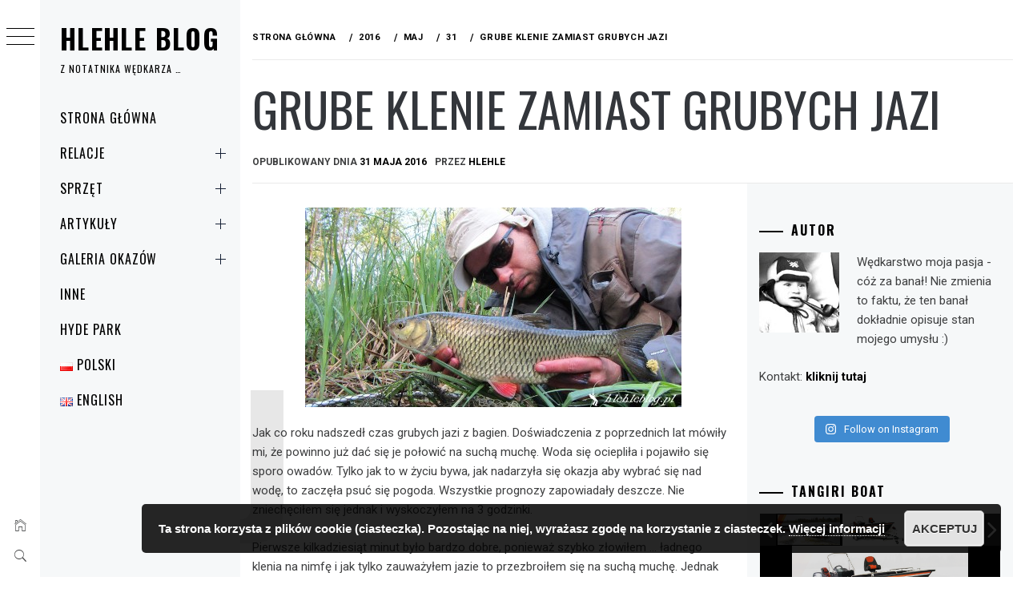

--- FILE ---
content_type: text/html; charset=UTF-8
request_url: http://hlehleblog.pl/2016/05/31/grube-klenie-zamiast-grubych-jazi/
body_size: 23585
content:
<!DOCTYPE html>
<html lang="pl-PL">
    <head>
        <meta charset="UTF-8">
        <meta name="viewport" content="width=device-width, initial-scale=1.0, maximum-scale=1.0, user-scalable=no" />
        <link rel="profile" href="http://gmpg.org/xfn/11">
                <style type="text/css">
                        body .primary-background,
            body button:hover,
            body button:focus,
            body input[type="button"]:hover,
            body input[type="reset"]:hover,
            body input[type="reset"]:focus,
            body input[type="submit"]:hover,
            body input[type="submit"]:focus,
            body .widget .social-widget-menu ul li,
            body .comments-area .comment-list .reply,
            body .slide-categories a:hover,
            body .slide-categories a:focus,
            body .widget .social-widget-menu ul li:hover a:before,
            body .widget .social-widget-menu ul li:focus a:before,
            body .ham,
            body .ham:before,
            body .ham:after,
            body .btn-load-more {
                background: #33363b;
            }

            body .entry-title,
            body .entry-title a {
                color: #33363b;

            }

                        body .secondary-background,
            body .wp-block-quote,
            body button,
            body input[type="button"],
            body input[type="reset"],
            body input[type="submit"],
            body .widget.widget_minimal_grid_tab_posts_widget ul.nav-tabs li.active a,
            body .widget.widget_minimal_grid_tab_posts_widget ul.nav-tabs > li > a:focus,
            body .widget.widget_minimal_grid_tab_posts_widget ul.nav-tabs > li > a:hover,
            body .author-info .author-social > a:hover,
            body .author-info .author-social > a:focus,
            body .widget .social-widget-menu ul li a:before,
            body .widget .social-widget-menu ul li:hover,
            body .widget .social-widget-menu ul li:focus,
            body .moretag,
            body .moretag,
            body .thememattic-search-icon:before,
            body .slide-categories a,
            body .search-button.active .thememattic-search-icon:before,
            body .search-button.active .thememattic-search-icon:after,
            body .btn-load-more:hover,
            body .btn-load-more:focus,
            body .menu-description{
                background: #ff2222;
            }

            body.woocommerce #content input.button.alt:hover,
            body.woocommerce #respond input#submit.alt:hover,
            body.woocommerce a.button.alt:hover,
            body.woocommerce button.button.alt:hover,
            body.woocommerce input.button.alt:hover,
            body.woocommerce-page #content input.button.alt:hover,
            body.woocommerce-page #respond input#submit.alt:hover,
            body.woocommerce-page a.button.alt:hover,
            body.woocommerce-page button.button.alt:hover,
            body.woocommerce-page input.button.alt:hover,
            body.woocommerce #content input.button,
            body.woocommerce #respond input#submit,
            body.woocommerce a.button,
            body.woocommerce button.button,
            body.woocommerce input.button,
            body.woocommerce-page #content input.button,
            body.woocommerce-page #respond input#submit,
            body.woocommerce-page a.button,
            body.woocommerce-page button.button,
            body.woocommerce-page input.button,
            body.woocommerce #respond input#submit.alt,
            body.woocommerce a.button.alt,
            body.woocommerce button.button.alt,
            body.woocommerce input.button.alt,
            body.woocommerce .site span.onsale:hover,
            body.woocommerce .site span.onsale:focus,
            body.woocommerce-active .site .widget .onsale:hover,
            body.woocommerce-active .site .widget .onsale:focus{
                background: #ff2222;
            }

            body .sticky header:before,
            body a:hover,
            body a:focus,
            body a:active,
            body .main-navigation .menu-wrapper > ul > li.current-menu-item > a,
            body .main-navigation .menu-wrapper > ul > li:hover > a,
            body .main-navigation .menu-wrapper > ul > li:focus > a,
            body .sidr a:hover,
            body .sidr a:focus,
            body .page-numbers.current {
                color: #ff2222;
            }

            body .ajax-loader,
            body .thememattic-search-icon:after {
                border-color: #ff2222 !important;
            }

                        body .section-recommended.section-bg {
                background: #f9e3d2;
            }

                        body .section-recommended.section-bg .home-full-grid-cat-section,
            body .section-recommended.section-bg .home-full-grid-cat-section a {
                color: #333;
            }

                        body,
            body .primary-font,
            body .site .site-title,
            body .section-title{
                font-family: Roboto !important;
            }

                        body .main-navigation #primary-menu li a,
            body h1, body h2, body h3, body h4, body h5, body h6,
            body .secondary-font,
            body .prime-excerpt,
            body blockquote,
            body.single .entry-content:before, .page .entry-content:before {
                font-family: Oswald !important;
            }

                        body .site-title {
                font-size: 34px !important;
            }

                        body, body button, body input, body select, body textarea, body p {
                font-size: 15px !important;
            }

                        body h1 {
                font-size: 32px;
            }

                        body h2,
            h2.entry-title {
                font-size: 26px;
            }

            body.woocommerce ul.products li.product .woocommerce-loop-category__title,
            body.woocommerce ul.products li.product .woocommerce-loop-product__title,
            body.woocommerce ul.products li.product h3{
                font-size: 26px;
            }
                        body h3 {
                font-size: 24px;
            }

                        body h4 {
                font-size: 18px;
            }

                        body h5 {
                font-size: 14px;
            }

                        body .masonry-grid.masonry-col article .entry-content,
            body .masonry-grid.masonry-col article .entry-content p {
                font-size: 15px !important;
            }

                        body .footer-widget-area {
                background: #f6f8f9;
            }

                        body .footer-widget-area,
            body .site-footer .widget-title,
            body .site-footer,
            body .site-footer a,
            body .site-footer a:visited {
                color: #000;
            }

                    </style>
        <meta name='robots' content='index, follow, max-image-preview:large, max-snippet:-1, max-video-preview:-1' />

	<!-- This site is optimized with the Yoast SEO plugin v20.13 - https://yoast.com/wordpress/plugins/seo/ -->
	<title>Grube klenie zamiast grubych jazi - Hlehle Blog</title>
	<link rel="canonical" href="http://hlehleblog.pl/2016/05/31/grube-klenie-zamiast-grubych-jazi/" />
	<meta property="og:locale" content="pl_PL" />
	<meta property="og:type" content="article" />
	<meta property="og:title" content="Grube klenie zamiast grubych jazi - Hlehle Blog" />
	<meta property="og:description" content="Jak co roku nadszedł czas grubych jazi z bagien. Doświadczenia z poprzednich lat mówiły mi, że powinno już dać się [&hellip;]" />
	<meta property="og:url" content="http://hlehleblog.pl/2016/05/31/grube-klenie-zamiast-grubych-jazi/" />
	<meta property="og:site_name" content="Hlehle Blog" />
	<meta property="article:published_time" content="2016-05-31T20:44:20+00:00" />
	<meta property="og:image" content="http://zahaczeni.net/hlehleblog/wp-content/uploads/sites/4/2016/05/kleń-01.jpg" />
	<meta property="og:image:width" content="470" />
	<meta property="og:image:height" content="249" />
	<meta property="og:image:type" content="image/jpeg" />
	<meta name="author" content="hlehle" />
	<meta name="twitter:label1" content="Napisane przez" />
	<meta name="twitter:data1" content="hlehle" />
	<meta name="twitter:label2" content="Szacowany czas czytania" />
	<meta name="twitter:data2" content="1 minuta" />
	<script type="application/ld+json" class="yoast-schema-graph">{"@context":"https://schema.org","@graph":[{"@type":"WebPage","@id":"http://hlehleblog.pl/2016/05/31/grube-klenie-zamiast-grubych-jazi/","url":"http://hlehleblog.pl/2016/05/31/grube-klenie-zamiast-grubych-jazi/","name":"Grube klenie zamiast grubych jazi - Hlehle Blog","isPartOf":{"@id":"http://hlehleblog.pl/#website"},"primaryImageOfPage":{"@id":"http://hlehleblog.pl/2016/05/31/grube-klenie-zamiast-grubych-jazi/#primaryimage"},"image":{"@id":"http://hlehleblog.pl/2016/05/31/grube-klenie-zamiast-grubych-jazi/#primaryimage"},"thumbnailUrl":"http://zahaczeni.net/hlehleblog/wp-content/uploads/sites/4/2016/05/kleń-01.jpg","datePublished":"2016-05-31T20:44:20+00:00","dateModified":"2016-05-31T20:44:20+00:00","author":{"@id":"http://hlehleblog.pl/#/schema/person/913549a15b5734fb55b54086101f78ce"},"breadcrumb":{"@id":"http://hlehleblog.pl/2016/05/31/grube-klenie-zamiast-grubych-jazi/#breadcrumb"},"inLanguage":"pl-PL","potentialAction":[{"@type":"ReadAction","target":["http://hlehleblog.pl/2016/05/31/grube-klenie-zamiast-grubych-jazi/"]}]},{"@type":"ImageObject","inLanguage":"pl-PL","@id":"http://hlehleblog.pl/2016/05/31/grube-klenie-zamiast-grubych-jazi/#primaryimage","url":"http://zahaczeni.net/hlehleblog/wp-content/uploads/sites/4/2016/05/kleń-01.jpg","contentUrl":"http://zahaczeni.net/hlehleblog/wp-content/uploads/sites/4/2016/05/kleń-01.jpg","width":470,"height":249},{"@type":"BreadcrumbList","@id":"http://hlehleblog.pl/2016/05/31/grube-klenie-zamiast-grubych-jazi/#breadcrumb","itemListElement":[{"@type":"ListItem","position":1,"name":"Home","item":"http://hlehleblog.pl/"},{"@type":"ListItem","position":2,"name":"Grube klenie zamiast grubych jazi"}]},{"@type":"WebSite","@id":"http://hlehleblog.pl/#website","url":"http://hlehleblog.pl/","name":"Hlehle Blog","description":"Z notatnika wędkarza ...","potentialAction":[{"@type":"SearchAction","target":{"@type":"EntryPoint","urlTemplate":"http://hlehleblog.pl/?s={search_term_string}"},"query-input":"required name=search_term_string"}],"inLanguage":"pl-PL"},{"@type":"Person","@id":"http://hlehleblog.pl/#/schema/person/913549a15b5734fb55b54086101f78ce","name":"hlehle","image":{"@type":"ImageObject","inLanguage":"pl-PL","@id":"http://hlehleblog.pl/#/schema/person/image/","url":"http://zahaczeni.net/wp-content/uploads/2014/10/hlehle_avatar_1412261743-96x96.jpg","contentUrl":"http://zahaczeni.net/wp-content/uploads/2014/10/hlehle_avatar_1412261743-96x96.jpg","caption":"hlehle"},"sameAs":["http://hlehleblog.pl"],"url":"http://hlehleblog.pl/author/hlehle/"}]}</script>
	<!-- / Yoast SEO plugin. -->


<link rel='dns-prefetch' href='//cdn.thememattic.com' />
<link rel='dns-prefetch' href='//fonts.googleapis.com' />
<link rel="alternate" type="application/rss+xml" title="Hlehle Blog &raquo; Kanał z wpisami" href="http://hlehleblog.pl/feed/" />
<link rel="alternate" type="application/rss+xml" title="Hlehle Blog &raquo; Kanał z komentarzami" href="http://hlehleblog.pl/comments/feed/" />
<link rel="alternate" type="application/rss+xml" title="Hlehle Blog &raquo; Grube klenie zamiast grubych jazi Kanał z komentarzami" href="http://hlehleblog.pl/2016/05/31/grube-klenie-zamiast-grubych-jazi/feed/" />
<script type="text/javascript">
window._wpemojiSettings = {"baseUrl":"https:\/\/s.w.org\/images\/core\/emoji\/14.0.0\/72x72\/","ext":".png","svgUrl":"https:\/\/s.w.org\/images\/core\/emoji\/14.0.0\/svg\/","svgExt":".svg","source":{"concatemoji":"http:\/\/hlehleblog.pl\/wp-includes\/js\/wp-emoji-release.min.js?ver=6.3.1"}};
/*! This file is auto-generated */
!function(i,n){var o,s,e;function c(e){try{var t={supportTests:e,timestamp:(new Date).valueOf()};sessionStorage.setItem(o,JSON.stringify(t))}catch(e){}}function p(e,t,n){e.clearRect(0,0,e.canvas.width,e.canvas.height),e.fillText(t,0,0);var t=new Uint32Array(e.getImageData(0,0,e.canvas.width,e.canvas.height).data),r=(e.clearRect(0,0,e.canvas.width,e.canvas.height),e.fillText(n,0,0),new Uint32Array(e.getImageData(0,0,e.canvas.width,e.canvas.height).data));return t.every(function(e,t){return e===r[t]})}function u(e,t,n){switch(t){case"flag":return n(e,"\ud83c\udff3\ufe0f\u200d\u26a7\ufe0f","\ud83c\udff3\ufe0f\u200b\u26a7\ufe0f")?!1:!n(e,"\ud83c\uddfa\ud83c\uddf3","\ud83c\uddfa\u200b\ud83c\uddf3")&&!n(e,"\ud83c\udff4\udb40\udc67\udb40\udc62\udb40\udc65\udb40\udc6e\udb40\udc67\udb40\udc7f","\ud83c\udff4\u200b\udb40\udc67\u200b\udb40\udc62\u200b\udb40\udc65\u200b\udb40\udc6e\u200b\udb40\udc67\u200b\udb40\udc7f");case"emoji":return!n(e,"\ud83e\udef1\ud83c\udffb\u200d\ud83e\udef2\ud83c\udfff","\ud83e\udef1\ud83c\udffb\u200b\ud83e\udef2\ud83c\udfff")}return!1}function f(e,t,n){var r="undefined"!=typeof WorkerGlobalScope&&self instanceof WorkerGlobalScope?new OffscreenCanvas(300,150):i.createElement("canvas"),a=r.getContext("2d",{willReadFrequently:!0}),o=(a.textBaseline="top",a.font="600 32px Arial",{});return e.forEach(function(e){o[e]=t(a,e,n)}),o}function t(e){var t=i.createElement("script");t.src=e,t.defer=!0,i.head.appendChild(t)}"undefined"!=typeof Promise&&(o="wpEmojiSettingsSupports",s=["flag","emoji"],n.supports={everything:!0,everythingExceptFlag:!0},e=new Promise(function(e){i.addEventListener("DOMContentLoaded",e,{once:!0})}),new Promise(function(t){var n=function(){try{var e=JSON.parse(sessionStorage.getItem(o));if("object"==typeof e&&"number"==typeof e.timestamp&&(new Date).valueOf()<e.timestamp+604800&&"object"==typeof e.supportTests)return e.supportTests}catch(e){}return null}();if(!n){if("undefined"!=typeof Worker&&"undefined"!=typeof OffscreenCanvas&&"undefined"!=typeof URL&&URL.createObjectURL&&"undefined"!=typeof Blob)try{var e="postMessage("+f.toString()+"("+[JSON.stringify(s),u.toString(),p.toString()].join(",")+"));",r=new Blob([e],{type:"text/javascript"}),a=new Worker(URL.createObjectURL(r),{name:"wpTestEmojiSupports"});return void(a.onmessage=function(e){c(n=e.data),a.terminate(),t(n)})}catch(e){}c(n=f(s,u,p))}t(n)}).then(function(e){for(var t in e)n.supports[t]=e[t],n.supports.everything=n.supports.everything&&n.supports[t],"flag"!==t&&(n.supports.everythingExceptFlag=n.supports.everythingExceptFlag&&n.supports[t]);n.supports.everythingExceptFlag=n.supports.everythingExceptFlag&&!n.supports.flag,n.DOMReady=!1,n.readyCallback=function(){n.DOMReady=!0}}).then(function(){return e}).then(function(){var e;n.supports.everything||(n.readyCallback(),(e=n.source||{}).concatemoji?t(e.concatemoji):e.wpemoji&&e.twemoji&&(t(e.twemoji),t(e.wpemoji)))}))}((window,document),window._wpemojiSettings);
</script>
<style type="text/css">
img.wp-smiley,
img.emoji {
	display: inline !important;
	border: none !important;
	box-shadow: none !important;
	height: 1em !important;
	width: 1em !important;
	margin: 0 0.07em !important;
	vertical-align: -0.1em !important;
	background: none !important;
	padding: 0 !important;
}
</style>
	<link rel='stylesheet' id='twb-open-sans-css' href='https://fonts.googleapis.com/css?family=Open+Sans%3A300%2C400%2C500%2C600%2C700%2C800&#038;display=swap&#038;ver=6.3.1' type='text/css' media='all' />
<link rel='stylesheet' id='twbbwg-global-css' href='http://hlehleblog.pl/wp-content/plugins/photo-gallery/booster/assets/css/global.css?ver=1.0.0' type='text/css' media='all' />
<link rel='stylesheet' id='sbi_styles-css' href='http://hlehleblog.pl/wp-content/plugins/instagram-feed/css/sbi-styles.min.css?ver=6.2' type='text/css' media='all' />
<link rel='stylesheet' id='wp-block-library-css' href='http://hlehleblog.pl/wp-includes/css/dist/block-library/style.min.css?ver=6.3.1' type='text/css' media='all' />
<style id='classic-theme-styles-inline-css' type='text/css'>
/*! This file is auto-generated */
.wp-block-button__link{color:#fff;background-color:#32373c;border-radius:9999px;box-shadow:none;text-decoration:none;padding:calc(.667em + 2px) calc(1.333em + 2px);font-size:1.125em}.wp-block-file__button{background:#32373c;color:#fff;text-decoration:none}
</style>
<style id='global-styles-inline-css' type='text/css'>
body{--wp--preset--color--black: #000000;--wp--preset--color--cyan-bluish-gray: #abb8c3;--wp--preset--color--white: #ffffff;--wp--preset--color--pale-pink: #f78da7;--wp--preset--color--vivid-red: #cf2e2e;--wp--preset--color--luminous-vivid-orange: #ff6900;--wp--preset--color--luminous-vivid-amber: #fcb900;--wp--preset--color--light-green-cyan: #7bdcb5;--wp--preset--color--vivid-green-cyan: #00d084;--wp--preset--color--pale-cyan-blue: #8ed1fc;--wp--preset--color--vivid-cyan-blue: #0693e3;--wp--preset--color--vivid-purple: #9b51e0;--wp--preset--gradient--vivid-cyan-blue-to-vivid-purple: linear-gradient(135deg,rgba(6,147,227,1) 0%,rgb(155,81,224) 100%);--wp--preset--gradient--light-green-cyan-to-vivid-green-cyan: linear-gradient(135deg,rgb(122,220,180) 0%,rgb(0,208,130) 100%);--wp--preset--gradient--luminous-vivid-amber-to-luminous-vivid-orange: linear-gradient(135deg,rgba(252,185,0,1) 0%,rgba(255,105,0,1) 100%);--wp--preset--gradient--luminous-vivid-orange-to-vivid-red: linear-gradient(135deg,rgba(255,105,0,1) 0%,rgb(207,46,46) 100%);--wp--preset--gradient--very-light-gray-to-cyan-bluish-gray: linear-gradient(135deg,rgb(238,238,238) 0%,rgb(169,184,195) 100%);--wp--preset--gradient--cool-to-warm-spectrum: linear-gradient(135deg,rgb(74,234,220) 0%,rgb(151,120,209) 20%,rgb(207,42,186) 40%,rgb(238,44,130) 60%,rgb(251,105,98) 80%,rgb(254,248,76) 100%);--wp--preset--gradient--blush-light-purple: linear-gradient(135deg,rgb(255,206,236) 0%,rgb(152,150,240) 100%);--wp--preset--gradient--blush-bordeaux: linear-gradient(135deg,rgb(254,205,165) 0%,rgb(254,45,45) 50%,rgb(107,0,62) 100%);--wp--preset--gradient--luminous-dusk: linear-gradient(135deg,rgb(255,203,112) 0%,rgb(199,81,192) 50%,rgb(65,88,208) 100%);--wp--preset--gradient--pale-ocean: linear-gradient(135deg,rgb(255,245,203) 0%,rgb(182,227,212) 50%,rgb(51,167,181) 100%);--wp--preset--gradient--electric-grass: linear-gradient(135deg,rgb(202,248,128) 0%,rgb(113,206,126) 100%);--wp--preset--gradient--midnight: linear-gradient(135deg,rgb(2,3,129) 0%,rgb(40,116,252) 100%);--wp--preset--font-size--small: 13px;--wp--preset--font-size--medium: 20px;--wp--preset--font-size--large: 36px;--wp--preset--font-size--x-large: 42px;--wp--preset--spacing--20: 0.44rem;--wp--preset--spacing--30: 0.67rem;--wp--preset--spacing--40: 1rem;--wp--preset--spacing--50: 1.5rem;--wp--preset--spacing--60: 2.25rem;--wp--preset--spacing--70: 3.38rem;--wp--preset--spacing--80: 5.06rem;--wp--preset--shadow--natural: 6px 6px 9px rgba(0, 0, 0, 0.2);--wp--preset--shadow--deep: 12px 12px 50px rgba(0, 0, 0, 0.4);--wp--preset--shadow--sharp: 6px 6px 0px rgba(0, 0, 0, 0.2);--wp--preset--shadow--outlined: 6px 6px 0px -3px rgba(255, 255, 255, 1), 6px 6px rgba(0, 0, 0, 1);--wp--preset--shadow--crisp: 6px 6px 0px rgba(0, 0, 0, 1);}:where(.is-layout-flex){gap: 0.5em;}:where(.is-layout-grid){gap: 0.5em;}body .is-layout-flow > .alignleft{float: left;margin-inline-start: 0;margin-inline-end: 2em;}body .is-layout-flow > .alignright{float: right;margin-inline-start: 2em;margin-inline-end: 0;}body .is-layout-flow > .aligncenter{margin-left: auto !important;margin-right: auto !important;}body .is-layout-constrained > .alignleft{float: left;margin-inline-start: 0;margin-inline-end: 2em;}body .is-layout-constrained > .alignright{float: right;margin-inline-start: 2em;margin-inline-end: 0;}body .is-layout-constrained > .aligncenter{margin-left: auto !important;margin-right: auto !important;}body .is-layout-constrained > :where(:not(.alignleft):not(.alignright):not(.alignfull)){max-width: var(--wp--style--global--content-size);margin-left: auto !important;margin-right: auto !important;}body .is-layout-constrained > .alignwide{max-width: var(--wp--style--global--wide-size);}body .is-layout-flex{display: flex;}body .is-layout-flex{flex-wrap: wrap;align-items: center;}body .is-layout-flex > *{margin: 0;}body .is-layout-grid{display: grid;}body .is-layout-grid > *{margin: 0;}:where(.wp-block-columns.is-layout-flex){gap: 2em;}:where(.wp-block-columns.is-layout-grid){gap: 2em;}:where(.wp-block-post-template.is-layout-flex){gap: 1.25em;}:where(.wp-block-post-template.is-layout-grid){gap: 1.25em;}.has-black-color{color: var(--wp--preset--color--black) !important;}.has-cyan-bluish-gray-color{color: var(--wp--preset--color--cyan-bluish-gray) !important;}.has-white-color{color: var(--wp--preset--color--white) !important;}.has-pale-pink-color{color: var(--wp--preset--color--pale-pink) !important;}.has-vivid-red-color{color: var(--wp--preset--color--vivid-red) !important;}.has-luminous-vivid-orange-color{color: var(--wp--preset--color--luminous-vivid-orange) !important;}.has-luminous-vivid-amber-color{color: var(--wp--preset--color--luminous-vivid-amber) !important;}.has-light-green-cyan-color{color: var(--wp--preset--color--light-green-cyan) !important;}.has-vivid-green-cyan-color{color: var(--wp--preset--color--vivid-green-cyan) !important;}.has-pale-cyan-blue-color{color: var(--wp--preset--color--pale-cyan-blue) !important;}.has-vivid-cyan-blue-color{color: var(--wp--preset--color--vivid-cyan-blue) !important;}.has-vivid-purple-color{color: var(--wp--preset--color--vivid-purple) !important;}.has-black-background-color{background-color: var(--wp--preset--color--black) !important;}.has-cyan-bluish-gray-background-color{background-color: var(--wp--preset--color--cyan-bluish-gray) !important;}.has-white-background-color{background-color: var(--wp--preset--color--white) !important;}.has-pale-pink-background-color{background-color: var(--wp--preset--color--pale-pink) !important;}.has-vivid-red-background-color{background-color: var(--wp--preset--color--vivid-red) !important;}.has-luminous-vivid-orange-background-color{background-color: var(--wp--preset--color--luminous-vivid-orange) !important;}.has-luminous-vivid-amber-background-color{background-color: var(--wp--preset--color--luminous-vivid-amber) !important;}.has-light-green-cyan-background-color{background-color: var(--wp--preset--color--light-green-cyan) !important;}.has-vivid-green-cyan-background-color{background-color: var(--wp--preset--color--vivid-green-cyan) !important;}.has-pale-cyan-blue-background-color{background-color: var(--wp--preset--color--pale-cyan-blue) !important;}.has-vivid-cyan-blue-background-color{background-color: var(--wp--preset--color--vivid-cyan-blue) !important;}.has-vivid-purple-background-color{background-color: var(--wp--preset--color--vivid-purple) !important;}.has-black-border-color{border-color: var(--wp--preset--color--black) !important;}.has-cyan-bluish-gray-border-color{border-color: var(--wp--preset--color--cyan-bluish-gray) !important;}.has-white-border-color{border-color: var(--wp--preset--color--white) !important;}.has-pale-pink-border-color{border-color: var(--wp--preset--color--pale-pink) !important;}.has-vivid-red-border-color{border-color: var(--wp--preset--color--vivid-red) !important;}.has-luminous-vivid-orange-border-color{border-color: var(--wp--preset--color--luminous-vivid-orange) !important;}.has-luminous-vivid-amber-border-color{border-color: var(--wp--preset--color--luminous-vivid-amber) !important;}.has-light-green-cyan-border-color{border-color: var(--wp--preset--color--light-green-cyan) !important;}.has-vivid-green-cyan-border-color{border-color: var(--wp--preset--color--vivid-green-cyan) !important;}.has-pale-cyan-blue-border-color{border-color: var(--wp--preset--color--pale-cyan-blue) !important;}.has-vivid-cyan-blue-border-color{border-color: var(--wp--preset--color--vivid-cyan-blue) !important;}.has-vivid-purple-border-color{border-color: var(--wp--preset--color--vivid-purple) !important;}.has-vivid-cyan-blue-to-vivid-purple-gradient-background{background: var(--wp--preset--gradient--vivid-cyan-blue-to-vivid-purple) !important;}.has-light-green-cyan-to-vivid-green-cyan-gradient-background{background: var(--wp--preset--gradient--light-green-cyan-to-vivid-green-cyan) !important;}.has-luminous-vivid-amber-to-luminous-vivid-orange-gradient-background{background: var(--wp--preset--gradient--luminous-vivid-amber-to-luminous-vivid-orange) !important;}.has-luminous-vivid-orange-to-vivid-red-gradient-background{background: var(--wp--preset--gradient--luminous-vivid-orange-to-vivid-red) !important;}.has-very-light-gray-to-cyan-bluish-gray-gradient-background{background: var(--wp--preset--gradient--very-light-gray-to-cyan-bluish-gray) !important;}.has-cool-to-warm-spectrum-gradient-background{background: var(--wp--preset--gradient--cool-to-warm-spectrum) !important;}.has-blush-light-purple-gradient-background{background: var(--wp--preset--gradient--blush-light-purple) !important;}.has-blush-bordeaux-gradient-background{background: var(--wp--preset--gradient--blush-bordeaux) !important;}.has-luminous-dusk-gradient-background{background: var(--wp--preset--gradient--luminous-dusk) !important;}.has-pale-ocean-gradient-background{background: var(--wp--preset--gradient--pale-ocean) !important;}.has-electric-grass-gradient-background{background: var(--wp--preset--gradient--electric-grass) !important;}.has-midnight-gradient-background{background: var(--wp--preset--gradient--midnight) !important;}.has-small-font-size{font-size: var(--wp--preset--font-size--small) !important;}.has-medium-font-size{font-size: var(--wp--preset--font-size--medium) !important;}.has-large-font-size{font-size: var(--wp--preset--font-size--large) !important;}.has-x-large-font-size{font-size: var(--wp--preset--font-size--x-large) !important;}
.wp-block-navigation a:where(:not(.wp-element-button)){color: inherit;}
:where(.wp-block-post-template.is-layout-flex){gap: 1.25em;}:where(.wp-block-post-template.is-layout-grid){gap: 1.25em;}
:where(.wp-block-columns.is-layout-flex){gap: 2em;}:where(.wp-block-columns.is-layout-grid){gap: 2em;}
.wp-block-pullquote{font-size: 1.5em;line-height: 1.6;}
</style>
<link rel='stylesheet' id='bwg_fonts-css' href='http://hlehleblog.pl/wp-content/plugins/photo-gallery/css/bwg-fonts/fonts.css?ver=0.0.1' type='text/css' media='all' />
<link rel='stylesheet' id='sumoselect-css' href='http://hlehleblog.pl/wp-content/plugins/photo-gallery/css/sumoselect.min.css?ver=3.4.6' type='text/css' media='all' />
<link rel='stylesheet' id='mCustomScrollbar-css' href='http://hlehleblog.pl/wp-content/plugins/photo-gallery/css/jquery.mCustomScrollbar.min.css?ver=3.1.5' type='text/css' media='all' />
<link rel='stylesheet' id='bwg_frontend-css' href='http://hlehleblog.pl/wp-content/plugins/photo-gallery/css/styles.min.css?ver=1.8.18' type='text/css' media='all' />
<link rel='stylesheet' id='ionicons-css' href='http://hlehleblog.pl/wp-content/themes/minimal-grid/assets/lib/ionicons/css/ionicons.min.css?ver=6.3.1' type='text/css' media='all' />
<link rel='stylesheet' id='bootstrap-css' href='http://hlehleblog.pl/wp-content/themes/minimal-grid/assets/lib/bootstrap/css/bootstrap.min.css?ver=6.3.1' type='text/css' media='all' />
<link rel='stylesheet' id='magnific-popup-css' href='http://hlehleblog.pl/wp-content/themes/minimal-grid/assets/lib/magnific-popup/magnific-popup.css?ver=6.3.1' type='text/css' media='all' />
<link rel='stylesheet' id='slick-css' href='http://hlehleblog.pl/wp-content/themes/minimal-grid/assets/lib/slick/css/slick.min.css?ver=6.3.1' type='text/css' media='all' />
<link rel='stylesheet' id='mediaelement-css' href='http://hlehleblog.pl/wp-includes/js/mediaelement/mediaelementplayer-legacy.min.css?ver=4.2.17' type='text/css' media='all' />
<link rel='stylesheet' id='wp-mediaelement-css' href='http://hlehleblog.pl/wp-includes/js/mediaelement/wp-mediaelement.min.css?ver=6.3.1' type='text/css' media='all' />
<link rel='stylesheet' id='minimal-grid-style-css' href='http://hlehleblog.pl/wp-content/themes/minimal-grid/style.css?ver=6.3.1' type='text/css' media='all' />
<style id='minimal-grid-style-inline-css' type='text/css'>

			.post-navigation .nav-previous { background-image: url(http://zahaczeni.net/hlehleblog/wp-content/uploads/sites/4/2016/05/Lin-.jpg); }
			.post-navigation .nav-previous .post-title, .post-navigation .nav-previous a:hover .post-title, .post-navigation .nav-previous .meta-nav { color: #fff; }
			.post-navigation .nav-previous a:before { background-color: rgba(0, 0, 0, 0.4); }
		
			.post-navigation .nav-next { background-image: url(http://zahaczeni.net/hlehleblog/wp-content/uploads/sites/4/2016/06/misja-karp.jpg); border-top: 0; }
			.post-navigation .nav-next .post-title, .post-navigation .nav-next a:hover .post-title, .post-navigation .nav-next .meta-nav { color: #fff; }
			.post-navigation .nav-next a:before { background-color: rgba(0, 0, 0, 0.4); }
		
</style>
<link rel='stylesheet' id='minimal-grid-google-fonts-css' href='https://fonts.googleapis.com/css?family=Roboto:300,300i,400,400i,500,700|Oswald:400,300,700' type='text/css' media='all' />
<script type='text/javascript' src='http://hlehleblog.pl/wp-includes/js/jquery/jquery.min.js?ver=3.7.0' id='jquery-core-js'></script>
<script type='text/javascript' src='http://hlehleblog.pl/wp-includes/js/jquery/jquery-migrate.min.js?ver=3.4.1' id='jquery-migrate-js'></script>
<script type='text/javascript' src='http://hlehleblog.pl/wp-content/plugins/photo-gallery/booster/assets/js/circle-progress.js?ver=1.2.2' id='twbbwg-circle-js'></script>
<script type='text/javascript' id='twbbwg-global-js-extra'>
/* <![CDATA[ */
var twb = {"nonce":"2eeb0d4bed","ajax_url":"http:\/\/hlehleblog.pl\/wp-admin\/admin-ajax.php","plugin_url":"http:\/\/hlehleblog.pl\/wp-content\/plugins\/photo-gallery\/booster","href":"http:\/\/hlehleblog.pl\/wp-admin\/admin.php?page=twbbwg_photo-gallery"};
var twb = {"nonce":"2eeb0d4bed","ajax_url":"http:\/\/hlehleblog.pl\/wp-admin\/admin-ajax.php","plugin_url":"http:\/\/hlehleblog.pl\/wp-content\/plugins\/photo-gallery\/booster","href":"http:\/\/hlehleblog.pl\/wp-admin\/admin.php?page=twbbwg_photo-gallery"};
/* ]]> */
</script>
<script type='text/javascript' src='http://hlehleblog.pl/wp-content/plugins/photo-gallery/booster/assets/js/global.js?ver=1.0.0' id='twbbwg-global-js'></script>
<script type='text/javascript' src='http://hlehleblog.pl/wp-content/plugins/photo-gallery/js/jquery.sumoselect.min.js?ver=3.4.6' id='sumoselect-js'></script>
<script type='text/javascript' src='http://hlehleblog.pl/wp-content/plugins/photo-gallery/js/tocca.min.js?ver=2.0.9' id='bwg_mobile-js'></script>
<script type='text/javascript' src='http://hlehleblog.pl/wp-content/plugins/photo-gallery/js/jquery.mCustomScrollbar.concat.min.js?ver=3.1.5' id='mCustomScrollbar-js'></script>
<script type='text/javascript' src='http://hlehleblog.pl/wp-content/plugins/photo-gallery/js/jquery.fullscreen.min.js?ver=0.6.0' id='jquery-fullscreen-js'></script>
<script type='text/javascript' id='bwg_frontend-js-extra'>
/* <![CDATA[ */
var bwg_objectsL10n = {"bwg_field_required":"field is required.","bwg_mail_validation":"To nie jest prawid\u0142owy adres e-mail. ","bwg_search_result":"Nie ma \u017cadnych zdj\u0119\u0107 pasuj\u0105cych do wyszukiwania.","bwg_select_tag":"Select Tag","bwg_order_by":"Order By","bwg_search":"Szukaj","bwg_show_ecommerce":"Poka\u017c sklep","bwg_hide_ecommerce":"Ukryj sklep","bwg_show_comments":"Poka\u017c komentarze","bwg_hide_comments":"Ukryj komentarze","bwg_restore":"Przywr\u00f3\u0107","bwg_maximize":"Maksymalizacji","bwg_fullscreen":"Pe\u0142ny ekran","bwg_exit_fullscreen":"Zamknij tryb pe\u0142noekranowy","bwg_search_tag":"SEARCH...","bwg_tag_no_match":"No tags found","bwg_all_tags_selected":"All tags selected","bwg_tags_selected":"tags selected","play":"Odtw\u00f3rz","pause":"Pauza","is_pro":"","bwg_play":"Odtw\u00f3rz","bwg_pause":"Pauza","bwg_hide_info":"Ukryj informacje","bwg_show_info":"Poka\u017c informacje","bwg_hide_rating":"Ukryj oceni\u0142","bwg_show_rating":"Poka\u017c ocen\u0119","ok":"Ok","cancel":"Anuluj","select_all":"Wybierz wszystkie","lazy_load":"0","lazy_loader":"http:\/\/hlehleblog.pl\/wp-content\/plugins\/photo-gallery\/images\/ajax_loader.png","front_ajax":"0","bwg_tag_see_all":"see all tags","bwg_tag_see_less":"see less tags"};
/* ]]> */
</script>
<script type='text/javascript' src='http://hlehleblog.pl/wp-content/plugins/photo-gallery/js/scripts.min.js?ver=1.8.18' id='bwg_frontend-js'></script>
<link rel="https://api.w.org/" href="http://hlehleblog.pl/wp-json/" /><link rel="alternate" type="application/json" href="http://hlehleblog.pl/wp-json/wp/v2/posts/3459" /><link rel="EditURI" type="application/rsd+xml" title="RSD" href="http://hlehleblog.pl/xmlrpc.php?rsd" />
<meta name="generator" content="WordPress 6.3.1" />
<link rel='shortlink' href='http://hlehleblog.pl/?p=3459' />
<link rel="alternate" type="application/json+oembed" href="http://hlehleblog.pl/wp-json/oembed/1.0/embed?url=http%3A%2F%2Fhlehleblog.pl%2F2016%2F05%2F31%2Fgrube-klenie-zamiast-grubych-jazi%2F" />
<link rel="alternate" type="text/xml+oembed" href="http://hlehleblog.pl/wp-json/oembed/1.0/embed?url=http%3A%2F%2Fhlehleblog.pl%2F2016%2F05%2F31%2Fgrube-klenie-zamiast-grubych-jazi%2F&#038;format=xml" />
<script>
  (function(i,s,o,g,r,a,m){i['GoogleAnalyticsObject']=r;i[r]=i[r]||function(){
  (i[r].q=i[r].q||[]).push(arguments)},i[r].l=1*new Date();a=s.createElement(o),
  m=s.getElementsByTagName(o)[0];a.async=1;a.src=g;m.parentNode.insertBefore(a,m)
  })(window,document,'script','//www.google-analytics.com/analytics.js','ga');

  ga('create', 'UA-49013938-1', 'auto', {'allowLinker': true});
ga('require', 'linker');
ga('linker:autoLink', ['zahaczeni.net'] );
  ga('send', 'pageview');

</script><link rel="pingback" href="http://hlehleblog.pl/xmlrpc.php"><style type="text/css">.recentcomments a{display:inline !important;padding:0 !important;margin:0 !important;}</style><link rel="icon" href="http://zahaczeni.net/hlehleblog/wp-content/uploads/sites/4/2020/11/cropped-logo-32x32.jpg" sizes="32x32" />
<link rel="icon" href="http://zahaczeni.net/hlehleblog/wp-content/uploads/sites/4/2020/11/cropped-logo-192x192.jpg" sizes="192x192" />
<link rel="apple-touch-icon" href="http://zahaczeni.net/hlehleblog/wp-content/uploads/sites/4/2020/11/cropped-logo-180x180.jpg" />
<meta name="msapplication-TileImage" content="http://zahaczeni.net/hlehleblog/wp-content/uploads/sites/4/2020/11/cropped-logo-270x270.jpg" />
    </head>
<body class="post-template-default single single-post postid-3459 single-format-standard extended-menu thememattic-full-layout ">




    <aside id="thememattic-aside" class="aside-panel">
        <div class="menu-mobile">
            <div class="trigger-nav">
                <div class="trigger-icon nav-toogle menu-mobile-toogle">
                    <a class="trigger-icon" href="javascript:void(0)">
                        <span class="icon-bar top"></span>
                        <span class="icon-bar middle"></span>
                        <span class="icon-bar bottom"></span>
                    </a>
                </div>
            </div>
            <div class="trigger-nav-right">
                <ul class="nav-right-options">
                    <li>
                        <span class="icon-search">
                            <i class="thememattic-icon ion-ios-search"></i>
                        </span>
                    </li>
                    <li>
                        <a class="site-logo site-logo-mobile" href="http://hlehleblog.pl">
                            <i class="thememattic-icon ion-ios-home-outline"></i>
                        </a>
                    </li>
                </ul>
            </div>
        </div>

        <div class="aside-menu">
            <div class="nav-panel">
                <div class="trigger-nav">
                    <div class="trigger-icon trigger-icon-wraper nav-toogle nav-panel-toogle">
                        <a class="trigger-icon" href="javascript:void(0)">
                            <span class="icon-bar top"></span>
                            <span class="icon-bar middle"></span>
                            <span class="icon-bar bottom"></span>
                        </a>
                    </div>
                </div>
                <div class="asidepanel-icon">
                    <div class="asidepanel-icon__item">
                        <div class="contact-icons">
                            <a class="" href="http://hlehleblog.pl">
                                <i class="thememattic-icon ion-ios-home-outline"></i>
                            </a>
                        </div>
                    </div>

                    <div class="asidepanel-icon__item">
                        <div class="contact-icons">
                        <span class="icon-search">
                            <i class="thememattic-icon ion-ios-search"></i>
                        </span>
                        </div>
                    </div>
                                    </div>
            </div>
            <div class="menu-panel">
                <div class="menu-panel-wrapper">
                    <div class="site-branding">
                                                    <p class="site-title"><a href="http://hlehleblog.pl/"
                                                     rel="home">Hlehle Blog</a></p>
                                                    <p class="site-description secondary-font">
                                Z notatnika wędkarza &#8230;                            </p>
                                            </div>
                    <div class="thememattic-navigation">
                        <nav id="site-navigation" class="main-navigation">
                            <span class="toggle-menu" aria-controls="primary-menu" aria-expanded="false">
                                 <span class="screen-reader-text">
                                    Menu główne                                </span>
                                <i class="ham"></i>
                            </span>
                            <div class="menu-wrapper"><ul id="primary-menu" class="menu"><li id="menu-item-1053" class="menu-item menu-item-type-custom menu-item-object-custom menu-item-home menu-item-1053"><a href="http://hlehleblog.pl/">Strona główna</a></li>
<li id="menu-item-1054" class="menu-item menu-item-type-taxonomy menu-item-object-category current-post-ancestor current-menu-parent current-custom-parent menu-item-has-children menu-item-1054"><a href="http://hlehleblog.pl/category/relacje/">Relacje</a>
<ul class="sub-menu">
	<li id="menu-item-1187" class="menu-item menu-item-type-taxonomy menu-item-object-category current-post-ancestor current-menu-parent current-custom-parent menu-item-1187"><a href="http://hlehleblog.pl/category/relacje/polska/">Polska</a></li>
	<li id="menu-item-1188" class="menu-item menu-item-type-taxonomy menu-item-object-category menu-item-1188"><a href="http://hlehleblog.pl/category/relacje/swiat/">Świat</a></li>
</ul>
</li>
<li id="menu-item-1189" class="menu-item menu-item-type-taxonomy menu-item-object-category menu-item-has-children menu-item-1189"><a href="http://hlehleblog.pl/category/sprzet/">Sprzęt</a>
<ul class="sub-menu">
	<li id="menu-item-4739" class="menu-item menu-item-type-taxonomy menu-item-object-category menu-item-4739"><a href="http://hlehleblog.pl/category/sprzet/motorowodne/">Motorowodne</a></li>
	<li id="menu-item-1200" class="menu-item menu-item-type-taxonomy menu-item-object-category menu-item-1200"><a href="http://hlehleblog.pl/category/sprzet/elektronika-sprzet/">Elektronika</a></li>
	<li id="menu-item-1196" class="menu-item menu-item-type-taxonomy menu-item-object-category menu-item-1196"><a href="http://hlehleblog.pl/category/sprzet/kolowrotki/">Kołowrotki</a></li>
	<li id="menu-item-3895" class="menu-item menu-item-type-taxonomy menu-item-object-category menu-item-3895"><a href="http://hlehleblog.pl/category/sprzet/wedki/">Wędki</a></li>
	<li id="menu-item-1554" class="menu-item menu-item-type-taxonomy menu-item-object-category menu-item-1554"><a href="http://hlehleblog.pl/category/sprzet/przynety/">Przynęty</a></li>
	<li id="menu-item-1190" class="menu-item menu-item-type-taxonomy menu-item-object-category menu-item-1190"><a href="http://hlehleblog.pl/category/sprzet/ubrania/">Ubrania</a></li>
	<li id="menu-item-1682" class="menu-item menu-item-type-taxonomy menu-item-object-category menu-item-1682"><a href="http://hlehleblog.pl/category/sprzet/inny-sprzet/">Inny sprzęt</a></li>
</ul>
</li>
<li id="menu-item-1191" class="menu-item menu-item-type-taxonomy menu-item-object-category menu-item-has-children menu-item-1191"><a href="http://hlehleblog.pl/category/artykuly/">Artykuły</a>
<ul class="sub-menu">
	<li id="menu-item-1193" class="menu-item menu-item-type-taxonomy menu-item-object-category menu-item-1193"><a href="http://hlehleblog.pl/category/artykuly/moje-artykuly/">Moje</a></li>
	<li id="menu-item-1253" class="menu-item menu-item-type-taxonomy menu-item-object-category menu-item-1253"><a href="http://hlehleblog.pl/category/artykuly/nie-moje/">Nie moje</a></li>
</ul>
</li>
<li id="menu-item-1197" class="menu-item menu-item-type-custom menu-item-object-custom menu-item-has-children menu-item-1197"><a href="#">Galeria okazów</a>
<ul class="sub-menu">
	<li id="menu-item-3438" class="menu-item menu-item-type-post_type menu-item-object-page menu-item-3438"><a href="http://hlehleblog.pl/pstragi-zlowione-polsce/">Pstrągi złowione w Polsce</a></li>
	<li id="menu-item-3435" class="menu-item menu-item-type-post_type menu-item-object-page menu-item-3435"><a href="http://hlehleblog.pl/sandacze-zlowione-polsce/">Sandacze złowione w Polsce</a></li>
	<li id="menu-item-3432" class="menu-item menu-item-type-post_type menu-item-object-page menu-item-3432"><a href="http://hlehleblog.pl/sumy-z-polski/">Sumy złowione w Polsce</a></li>
	<li id="menu-item-3444" class="menu-item menu-item-type-post_type menu-item-object-page menu-item-3444"><a href="http://hlehleblog.pl/szczupaki-zlowione-polsce/">Szczupaki złowione w Polsce</a></li>
	<li id="menu-item-3441" class="menu-item menu-item-type-post_type menu-item-object-page menu-item-3441"><a href="http://hlehleblog.pl/inne-drapiezniki-zlowione-polsce/">Inne drapieżniki z Polski</a></li>
	<li id="menu-item-3451" class="menu-item menu-item-type-post_type menu-item-object-page menu-item-3451"><a href="http://hlehleblog.pl/bialoryb-zlowiony-polsce/">Białoryb złowiony w Polsce</a></li>
	<li id="menu-item-1198" class="menu-item menu-item-type-post_type menu-item-object-page menu-item-1198"><a href="http://hlehleblog.pl/trofea-zagraniczne/">Trofea zagraniczne</a></li>
</ul>
</li>
<li id="menu-item-1194" class="menu-item menu-item-type-taxonomy menu-item-object-category menu-item-1194"><a href="http://hlehleblog.pl/category/uncategorized/">Inne</a></li>
<li id="menu-item-1199" class="menu-item menu-item-type-taxonomy menu-item-object-category menu-item-1199"><a href="http://hlehleblog.pl/category/hydepark/">Hyde Park</a></li>
<li id="menu-item-4318-pl" class="lang-item lang-item-97 lang-item-pl current-lang lang-item-first menu-item menu-item-type-custom menu-item-object-custom menu-item-4318-pl"><a href="http://hlehleblog.pl/2016/05/31/grube-klenie-zamiast-grubych-jazi/" hreflang="pl-PL" lang="pl-PL"><img src="[data-uri]" alt="Polski" width="16" height="11" style="width: 16px; height: 11px;" /><span style="margin-left:0.3em;">Polski</span></a></li>
<li id="menu-item-4318-en" class="lang-item lang-item-193 lang-item-en no-translation menu-item menu-item-type-custom menu-item-object-custom menu-item-4318-en"><a href="http://hlehleblog.pl/en/" hreflang="en-GB" lang="en-GB"><img src="[data-uri]" alt="English" width="16" height="11" style="width: 16px; height: 11px;" /><span style="margin-left:0.3em;">English</span></a></li>
</ul></div>                        </nav><!-- #site-navigation -->
                                                    <div class="header-social-icon hidden-xs">
                                <div class="social-icons">
                                    <div class="menu-topmenu-container"><ul id="social-menu" class=""><li id="menu-item-1373" class="menu-item menu-item-type-custom menu-item-object-custom menu-item-1373"><a href="http://zahaczeni.net/"><span>Zahaczeni</span></a></li>
<li id="menu-item-1582" class="menu-item menu-item-type-custom menu-item-object-custom menu-item-1582"><a href="http://zahaczeni.net/siwypikeblog/"><span>Fishing My Passion</span></a></li>
<li id="menu-item-1214" class="menu-item menu-item-type-custom menu-item-object-custom menu-item-1214"><a href="http://zahaczeni.net/kamilfishingblog/"><span>Kamil&#8217;s Fishing Blog</span></a></li>
<li id="menu-item-3499" class="menu-item menu-item-type-custom menu-item-object-custom menu-item-3499"><a href="http://michalkrzyzanowski.pl/"><span>Michał Krzyżanowski</span></a></li>
<li id="menu-item-1239" class="menu-item menu-item-type-custom menu-item-object-custom menu-item-1239"><a href="http://zahaczeni.net/wpwsblog/"><span>WPWSBlog</span></a></li>
<li id="menu-item-1878" class="menu-item menu-item-type-custom menu-item-object-custom menu-item-1878"><a href="http://zahaczeni.net/znadnarwi/"><span>Znad Narwi</span></a></li>
<li id="menu-item-3500" class="menu-item menu-item-type-custom menu-item-object-custom menu-item-3500"><a href="http://zahaczeni.net/zteam/"><span>Z Team</span></a></li>
</ul></div>                                </div>
                            </div>
                                            </div>
                </div>

                            </div>
        </div>
    </aside>

<div id="page" class="site">
    <a class="skip-link screen-reader-text" href="#content">Przejdź do treści</a>
    <div class="popup-search">
        <div class="table-align">
            <div class="table-align-cell">
                <form role="search" method="get" class="search-form" action="http://hlehleblog.pl/">
				<label>
					<span class="screen-reader-text">Szukaj:</span>
					<input type="search" class="search-field" placeholder="Szukaj &hellip;" value="" name="s" />
				</label>
				<input type="submit" class="search-submit" value="Szukaj" />
			</form>            </div>
        </div>
        <div class="close-popup"></div>
    </div>


    <div id="content" class="site-content">
                    <header class="inner-banner">

                <div class="primary-font thememattic-breadcrumb">
                    <div role="navigation" aria-label="Okruszki" class="breadcrumb-trail breadcrumbs" itemprop="breadcrumb"><ul class="trail-items" itemscope itemtype="http://schema.org/BreadcrumbList"><meta name="numberOfItems" content="5" /><meta name="itemListOrder" content="Ascending" /><li itemprop="itemListElement" itemscope itemtype="http://schema.org/ListItem" class="trail-item trail-begin"><a href="http://hlehleblog.pl/" rel="home" itemprop="item"><span itemprop="name">Strona główna</span></a><meta itemprop="position" content="1" /></li><li itemprop="itemListElement" itemscope itemtype="http://schema.org/ListItem" class="trail-item"><a href="http://hlehleblog.pl/2016/" itemprop="item"><span itemprop="name">2016</span></a><meta itemprop="position" content="2" /></li><li itemprop="itemListElement" itemscope itemtype="http://schema.org/ListItem" class="trail-item"><a href="http://hlehleblog.pl/2016/05/" itemprop="item"><span itemprop="name">maj</span></a><meta itemprop="position" content="3" /></li><li itemprop="itemListElement" itemscope itemtype="http://schema.org/ListItem" class="trail-item"><a href="http://hlehleblog.pl/2016/05/31/" itemprop="item"><span itemprop="name">31</span></a><meta itemprop="position" content="4" /></li><li itemprop="itemListElement" itemscope itemtype="http://schema.org/ListItem" class="trail-item trail-end"><a href="http://hlehleblog.pl/2016/05/31/grube-klenie-zamiast-grubych-jazi/" itemprop="item"><span itemprop="name">Grube klenie zamiast grubych jazi</span></a><meta itemprop="position" content="5" /></li></ul></div>                </div>


                <h1 class="entry-title">Grube klenie zamiast grubych jazi</h1>                                    <div class="entry-header">
                        <div class="entry-meta">
                            <span class="posted-on">Opublikowany dnia <a href="http://hlehleblog.pl/2016/05/31/grube-klenie-zamiast-grubych-jazi/" rel="bookmark"><time class="entry-date published updated" datetime="2016-05-31T22:44:20+02:00">31 maja 2016</time></a></span><span class="byline"> przez <span class="author vcard"><a class="url fn n" href="http://hlehleblog.pl/author/hlehle/">hlehle</a></span></span>                        </div>
                    </div>
                
            </header>
            
        <div class="content-inner-wrapper">
	<div id="primary" class="content-area">
		<main id="main" class="site-main">

		<article id="post-3459" class="post-3459 post type-post status-publish format-standard has-post-thumbnail hentry category-polska category-relacje tag-jaz tag-klen tag-mucha">
        <div class="single-post">
                    <div class="thememattic-featured-image post-thumb">
                    <img width="470" height="249" src="http://zahaczeni.net/hlehleblog/wp-content/uploads/sites/4/2016/05/kleń-01.jpg" class="attachment-full size-full wp-post-image" alt="" decoding="async" fetchpriority="high" srcset="http://zahaczeni.net/hlehleblog/wp-content/uploads/sites/4/2016/05/kleń-01.jpg 470w, http://zahaczeni.net/hlehleblog/wp-content/uploads/sites/4/2016/05/kleń-01-300x159.jpg 300w" sizes="(max-width: 470px) 100vw, 470px" /> 
                                </div>
            <div class="entry-content" data-initials="J"><p>Jak co roku nadszedł czas grubych jazi z bagien. Doświadczenia z poprzednich lat mówiły mi, że powinno już dać się je połowić na suchą muchę. Woda się ociepliła i pojawiło się sporo owadów. Tylko jak to w życiu bywa, jak nadarzyła się okazja aby wybrać się nad wodę, to zaczęła psuć się pogoda. Wszystkie prognozy zapowiadały deszcze. Nie zniechęciłem się jednak i wyskoczyłem na 3 godzinki.</p>
<p>Pierwsze kilkadziesiąt minut było bardzo dobre, ponieważ szybko złowiłem &#8230; ładnego klenia na nimfę i jak tylko zauważyłem jazie to przezbroiłem się na suchą muchę. Jednak ryby zawsze potrafią zaskoczyć. Czasem pozytywnie czasem negatywnie. Tym razem raczej to drugie &#8211; jazie nie były zainteresowane muszkami jakie im podawałem, a było tego sporo od dużych chrustów po imitacje koników polnych. Zaliczyłem jedynie jedno branie, ale refleks wyćwiczony na pstrągach spowodował, że za szybko zaciąłem. Wyciągnąłem wnioski z tego chybionego wcięcia i następne dwie zbiórki wyczekałem. Efekt był natychmiastowy &#8211; dwa brania trafione. Tylko , że zamiast jazi do &#8222;suchara&#8221; wyszły grube klenie. Pierwszy spadł po kilku sekundach, za to drugiego udało się wyholować.<br />
<a href="http://hlehleblog.pl/wp-content/uploads/sites/4/2016/05/kleń-02.jpg"><img decoding="async" class="wp-image-3462 size-full alignnone" src="http://hlehleblog.pl/wp-content/uploads/sites/4/2016/05/kleń-02-e1464726723386.jpg" alt="kleń 02" width="600" height="800" srcset="http://zahaczeni.net/hlehleblog/wp-content/uploads/sites/4/2016/05/kleń-02-e1464726723386.jpg 600w, http://zahaczeni.net/hlehleblog/wp-content/uploads/sites/4/2016/05/kleń-02-e1464726723386-225x300.jpg 225w" sizes="(max-width: 600px) 100vw, 600px" /></a></p>
<p>Idylla nie trwała długo. Prognoza się sprawdziła i spadł pokaźny deszcz. Wiedziałem, że to koniec łowienia z powierzchni i poszedłem do auta po spinning. Jednak ani jazie ani klenie nie gustowały w woblerach i żelastwie. Jedyne ryby jakie złowiłem podczas ostatniej godziny to 3 nieduże okonie i mały szczupaczek.</p>
<p>Teraz trzeba chwilę odczekać aż poprawi się pogoda i atakuję ponownie 🙂</p>
</div>            <footer class="entry-footer">
            <div class="entry-meta">
                <span class="cat-links"> <span class="thememattic-icon ion-ios-folder-outline"></span><a href="http://hlehleblog.pl/category/relacje/polska/" rel="category tag">Polska</a>, <a href="http://hlehleblog.pl/category/relacje/" rel="category tag">Relacje</a></span><span class="tags-links"><span class="thememattic-icon ion-ios-pricetags-outline"></span><a href="http://hlehleblog.pl/tag/jaz/" rel="tag">jaź</a>, <a href="http://hlehleblog.pl/tag/klen/" rel="tag">kleń</a>, <a href="http://hlehleblog.pl/tag/mucha/" rel="tag">mucha</a></span>            </div>
        </footer><!-- .entry-footer -->
        </div>
</article>                        <section id="related-articles" class="page-section">
                                                            <header class="related-header">
                                    <h3 class="related-title">
                                        Powiązane artykuły                                    </h3>
                                </header>
                                                            <div class="entry-content">
                                <div class="row">
                                                                            <div class="col-sm-4">
                                            <div class="related-articles-wrapper">
                                                                                                    <div class="primary-background border-overlay">
                                                        <a href="http://hlehleblog.pl/2014/10/13/sumowe-zloty-bolenie-sumy-2013/" class="bg-image bg-image-1">
                                                            <img width="700" height="525" src="http://zahaczeni.net/hlehleblog/wp-content/uploads/sites/4/2014/10/zlot2013_4.jpg" class="attachment-1570 size-1570 wp-post-image" alt="" decoding="async" medium="" srcset="http://zahaczeni.net/hlehleblog/wp-content/uploads/sites/4/2014/10/zlot2013_4.jpg 700w, http://zahaczeni.net/hlehleblog/wp-content/uploads/sites/4/2014/10/zlot2013_4-300x225.jpg 300w" sizes="(max-width: 700px) 100vw, 700px" />                                                        </a>
                                                    </div>
                                                                                                <div class="related-article-title">
                                                    <h4 class="primary-font">
                                                        <a href="http://hlehleblog.pl/2014/10/13/sumowe-zloty-bolenie-sumy-2013/">Sumowe zloty: bolenie i sumy (2013)</a>
                                                    </h4>
                                                </div><!-- .related-article-title -->
                                            </div>
                                        </div>
                                                                            <div class="col-sm-4">
                                            <div class="related-articles-wrapper">
                                                                                                    <div class="primary-background border-overlay">
                                                        <a href="http://hlehleblog.pl/2019/12/11/video-sandacze-wiatraki-i-inne-przysmaki/" class="bg-image bg-image-1">
                                                            <img width="1280" height="721" src="http://zahaczeni.net/hlehleblog/wp-content/uploads/sites/4/2019/12/okonieDwa_v2_mod.jpg" class="attachment-4460 size-4460 wp-post-image" alt="" decoding="async" medium="" loading="lazy" srcset="http://zahaczeni.net/hlehleblog/wp-content/uploads/sites/4/2019/12/okonieDwa_v2_mod.jpg 1280w, http://zahaczeni.net/hlehleblog/wp-content/uploads/sites/4/2019/12/okonieDwa_v2_mod-300x169.jpg 300w, http://zahaczeni.net/hlehleblog/wp-content/uploads/sites/4/2019/12/okonieDwa_v2_mod-768x433.jpg 768w, http://zahaczeni.net/hlehleblog/wp-content/uploads/sites/4/2019/12/okonieDwa_v2_mod-1024x577.jpg 1024w, http://zahaczeni.net/hlehleblog/wp-content/uploads/sites/4/2019/12/okonieDwa_v2_mod-480x270.jpg 480w" sizes="(max-width: 1280px) 100vw, 1280px" />                                                        </a>
                                                    </div>
                                                                                                <div class="related-article-title">
                                                    <h4 class="primary-font">
                                                        <a href="http://hlehleblog.pl/2019/12/11/video-sandacze-wiatraki-i-inne-przysmaki/">[VIDEO] Sandacze, Wiatraki i inne przysmaki</a>
                                                    </h4>
                                                </div><!-- .related-article-title -->
                                            </div>
                                        </div>
                                                                            <div class="col-sm-4">
                                            <div class="related-articles-wrapper">
                                                                                                <div class="related-article-title">
                                                    <h4 class="primary-font">
                                                        <a href="http://hlehleblog.pl/2014/03/16/ebro-2012/">Ebro 2012</a>
                                                    </h4>
                                                </div><!-- .related-article-title -->
                                            </div>
                                        </div>
                                                                    </div>
                            </div><!-- .entry-content-->
                        </section>
                    
	<nav class="navigation post-navigation" aria-label="Wpisy">
		<h2 class="screen-reader-text">Nawigacja wpisu</h2>
		<div class="nav-links"><div class="nav-previous"><a href="http://hlehleblog.pl/2016/05/24/misja-lin-2016/" rel="prev"><span class="meta-nav" aria-hidden="true">Poprzedni</span> <span class="screen-reader-text">Poprzedni wpis:</span> <span class="post-title">Misja lin 2016</span></a></div><div class="nav-next"><a href="http://hlehleblog.pl/2016/06/05/misja-karp/" rel="next"><span class="meta-nav" aria-hidden="true">Następne</span> <span class="screen-reader-text">Następny post:</span> <span class="post-title">Misja karp</span></a></div></div>
	</nav>
<div id="comments" class="comments-area">

		<div id="respond" class="comment-respond">
		<h3 id="reply-title" class="comment-reply-title">Dodaj komentarz <small><a rel="nofollow" id="cancel-comment-reply-link" href="/2016/05/31/grube-klenie-zamiast-grubych-jazi/#respond" style="display:none;">Anuluj pisanie odpowiedzi</a></small></h3><form action="http://hlehleblog.pl/wp-comments-post.php" method="post" id="commentform" class="comment-form" novalidate><p class="comment-notes"><span id="email-notes">Twój adres e-mail nie zostanie opublikowany.</span> <span class="required-field-message">Wymagane pola są oznaczone <span class="required">*</span></span></p><p class="comment-form-comment"><label for="comment">Komentarz <span class="required">*</span></label> <textarea id="comment" name="comment" cols="45" rows="8" maxlength="65525" required></textarea></p><p class="comment-form-author"><label for="author">Nazwa <span class="required">*</span></label> <input id="author" name="author" type="text" value="" size="30" maxlength="245" autocomplete="name" required /></p>
<p class="comment-form-email"><label for="email">E-mail <span class="required">*</span></label> <input id="email" name="email" type="email" value="" size="30" maxlength="100" aria-describedby="email-notes" autocomplete="email" required /></p>
<p class="comment-form-url"><label for="url">Witryna internetowa</label> <input id="url" name="url" type="url" value="" size="30" maxlength="200" autocomplete="url" /></p>
<p class="form-submit"><input name="submit" type="submit" id="submit" class="submit" value="Opublikuj komentarz" /> <input type='hidden' name='comment_post_ID' value='3459' id='comment_post_ID' />
<input type='hidden' name='comment_parent' id='comment_parent' value='0' />
</p><p style="display: none;"><input type="hidden" id="akismet_comment_nonce" name="akismet_comment_nonce" value="cfbc32f7bb" /></p><p style="display: none !important;"><label>&#916;<textarea name="ak_hp_textarea" cols="45" rows="8" maxlength="100"></textarea></label><input type="hidden" id="ak_js_1" name="ak_js" value="78"/><script>document.getElementById( "ak_js_1" ).setAttribute( "value", ( new Date() ).getTime() );</script></p></form>	</div><!-- #respond -->
	
</div><!-- #comments -->

		</main><!-- #main -->
	</div><!-- #primary -->


<aside id="secondary" class="widget-area">
    <div class="theiaStickySidebar">
		<div class="sidebar-bg">
			<div id="text-2" class="widget widget_text"><h2 class="widget-title">Autor</h2>			<div class="textwidget"><img class="alignleft" alt="" src="http://zahaczeni.net/wp-content/uploads/2014/10/hlehle_avatar_1412261743.jpg" width="100" height="100" /><p>Wędkarstwo moja pasja - cóż za banał! Nie zmienia to faktu, że ten banał dokładnie opisuje stan mojego umysłu :) </p>
<p>
Kontakt: <strong><a href="https://www.facebook.com/hlehleblog/">kliknij tutaj</a></strong>
</p>

<div id="sb_instagram"  class="sbi sbi_mob_col_1 sbi_tab_col_2 sbi_col_3 sbi_width_resp" style="padding-bottom: 10px;width: 60%;" data-feedid="*1"  data-res="auto" data-cols="3" data-colsmobile="1" data-colstablet="2" data-num="3" data-nummobile="" data-shortcode-atts="{&quot;num&quot;:&quot;5&quot;,&quot;cols&quot;:&quot;5&quot;,&quot;width&quot;:&quot;100&quot;,&quot;widthunit&quot;:&quot;%&quot;}"  data-postid="3459" data-locatornonce="826ea0acac" data-sbi-flags="favorLocal">
	
    <div id="sbi_images"  style="padding: 5px;">
		    </div>

	<div id="sbi_load" >

	
			<span class="sbi_follow_btn">
        <a href="https://www.instagram.com/17841410232958032/" target="_blank" rel="nofollow noopener">
            <svg class="svg-inline--fa fa-instagram fa-w-14" aria-hidden="true" data-fa-processed="" aria-label="Instagram" data-prefix="fab" data-icon="instagram" role="img" viewBox="0 0 448 512">
	                <path fill="currentColor" d="M224.1 141c-63.6 0-114.9 51.3-114.9 114.9s51.3 114.9 114.9 114.9S339 319.5 339 255.9 287.7 141 224.1 141zm0 189.6c-41.1 0-74.7-33.5-74.7-74.7s33.5-74.7 74.7-74.7 74.7 33.5 74.7 74.7-33.6 74.7-74.7 74.7zm146.4-194.3c0 14.9-12 26.8-26.8 26.8-14.9 0-26.8-12-26.8-26.8s12-26.8 26.8-26.8 26.8 12 26.8 26.8zm76.1 27.2c-1.7-35.9-9.9-67.7-36.2-93.9-26.2-26.2-58-34.4-93.9-36.2-37-2.1-147.9-2.1-184.9 0-35.8 1.7-67.6 9.9-93.9 36.1s-34.4 58-36.2 93.9c-2.1 37-2.1 147.9 0 184.9 1.7 35.9 9.9 67.7 36.2 93.9s58 34.4 93.9 36.2c37 2.1 147.9 2.1 184.9 0 35.9-1.7 67.7-9.9 93.9-36.2 26.2-26.2 34.4-58 36.2-93.9 2.1-37 2.1-147.8 0-184.8zM398.8 388c-7.8 19.6-22.9 34.7-42.6 42.6-29.5 11.7-99.5 9-132.1 9s-102.7 2.6-132.1-9c-19.6-7.8-34.7-22.9-42.6-42.6-11.7-29.5-9-99.5-9-132.1s-2.6-102.7 9-132.1c7.8-19.6 22.9-34.7 42.6-42.6 29.5-11.7 99.5-9 132.1-9s102.7-2.6 132.1 9c19.6 7.8 34.7 22.9 42.6 42.6 11.7 29.5 9 99.5 9 132.1s2.7 102.7-9 132.1z"></path>
	            </svg>            <span>Follow on Instagram</span>
        </a>
    </span>
	
</div>

	    <span class="sbi_resized_image_data" data-feed-id="*1" data-resized="[]">
	</span>
	</div>

</div>
		</div><div id="bwp_gallery_slideshow-2" class="widget bwp_gallery_slideshow"><h2 class="widget-title">Tangiri Boat</h2><style id="bwg-style-0">  #bwg_container1_0 {
    display: table;
	/*visibility: hidden;*/
  }
  #bwg_container1_0 * {
	  -moz-user-select: none;
	  -khtml-user-select: none;
	  -webkit-user-select: none;
	  -ms-user-select: none;
	  user-select: none;
  }
  #bwg_container1_0 #bwg_container2_0 .bwg_slideshow_image_wrap_0 {
	  background-color: #000000;
	  width: 300px;
	  height: 150px;
  }
  #bwg_container1_0 #bwg_container2_0 .bwg_slideshow_image_0 {
	  max-width: 300px;
	  max-height: 110px;
  }
  #bwg_container1_0 #bwg_container2_0 .bwg_slideshow_embed_0 {
    width: 300px;
    height: 110px;
  }
  #bwg_container1_0 #bwg_container2_0 #bwg_slideshow_play_pause_0 {
	  background: transparent url("http://hlehleblog.pl/wp-content/plugins/photo-gallery/images/blank.gif") repeat scroll 0 0;
  }
  #bwg_container1_0 #bwg_container2_0 #bwg_slideshow_play_pause-ico_0 {
    color: #FFFFFF;
    font-size: 60px;
  }
  #bwg_container1_0 #bwg_container2_0 #bwg_slideshow_play_pause-ico_0:hover {
	  color: #CCCCCC;
  }
  #bwg_container1_0 #bwg_container2_0 #spider_slideshow_left_0,
  #bwg_container1_0 #bwg_container2_0 #spider_slideshow_right_0 {
	  background: transparent url("http://hlehleblog.pl/wp-content/plugins/photo-gallery/images/blank.gif") repeat scroll 0 0;
  }
  #bwg_container1_0 #bwg_container2_0 #spider_slideshow_left-ico_0,
  #bwg_container1_0 #bwg_container2_0 #spider_slideshow_right-ico_0 {
	  background-color: #000000;
	  border-radius: 20px;
	  border: 0px none #FFFFFF;
	  box-shadow: 0px 0px 0px #000000;
	  color: #FFFFFF;
	  height: 40px;
	  font-size: 20px;
	  width: 40px;
	  opacity: 1.00;
  }
  #bwg_container1_0 #bwg_container2_0 #spider_slideshow_left-ico_0:hover,
  #bwg_container1_0 #bwg_container2_0 #spider_slideshow_right-ico_0:hover {
	  color: #CCCCCC;
  }
      #spider_slideshow_left-ico_0{
      left: -9999px;
    }
    #spider_slideshow_right-ico_0{
      left: -9999px;
    }
      #bwg_container1_0 #bwg_container2_0 .bwg_slideshow_image_container_0 {
	  top: 40px;
	  width: 300px;
	  height: 150px;
	}
	#bwg_container1_0 #bwg_container2_0 .bwg_slideshow_filmstrip_container_0 {
	  display: table;
	  height: 40px;
	  width: 300px;
	  top: 0;
  }
  /* Filmstrip dimension */
  #bwg_container1_0 #bwg_container2_0 .bwg_slideshow_filmstrip_0 {
	  left: 20px;
	  width: 260px;
	  /*z-index: 10106;*/
  }
  #bwg_container1_0 #bwg_container2_0 .bwg_slideshow_filmstrip_thumbnails_0 {
    left: 0px;
    width: 328px;
    height: 40px;
  }
  #bwg_container1_0 #bwg_container2_0 .bwg_slideshow_filmstrip_thumbnail_0 {
    width: 80px;
    height: 40px;
    margin: 0 1px;
    border: 1px solid #000000;
    border-radius: 0;
  }
  #bwg_container1_0 #bwg_container2_0 .bwg_slideshow_thumb_active_0 {
	  border: 0px solid #FFFFFF;
  }
  #bwg_container1_0 #bwg_container2_0 .bwg_slideshow_thumb_deactive_0 {
    opacity: 0.80;
  }
  #bwg_container1_0 #bwg_container2_0 .bwg_slideshow_filmstrip_left_0,
  #bwg_container1_0 #bwg_container2_0 .bwg_slideshow_filmstrip_left_disabled_0 {
	  background-color: #3B3B3B;
	  display: table-cell;
	  width: 20px;
	  left: 0;
	  	    }
  #bwg_container1_0 #bwg_container2_0 .bwg_slideshow_filmstrip_right_0,
  #bwg_container1_0 #bwg_container2_0 .bwg_slideshow_filmstrip_right_disabled_0 {
	  background-color: #3B3B3B;
    display: table-cell;
    right: 0;
	  width: 20px;
	  	    }
  #bwg_container1_0 #bwg_container2_0 .bwg_slideshow_filmstrip_left_0 i,
  #bwg_container1_0 #bwg_container2_0 .bwg_slideshow_filmstrip_right_0 i,
  #bwg_container1_0 #bwg_container2_0 .bwg_slideshow_filmstrip_left_disabled_0 i,
  #bwg_container1_0 #bwg_container2_0 .bwg_slideshow_filmstrip_right_disabled_0 i {
	  color: #FFFFFF;
	  font-size: 20px;
  }
  #bwg_container1_0 #bwg_container2_0 .bwg_slideshow_filmstrip_left_0 {
    display: none;
  }
  #bwg_container1_0 #bwg_container2_0 .bwg_slideshow_filmstrip_left_disabled_0,
  #bwg_container1_0 #bwg_container2_0 .bwg_slideshow_filmstrip_right_disabled_0 {
    display: none;
    opacity: 0.3;
  }
  #bwg_container1_0 #bwg_container2_0 .bwg_slideshow_filmstrip_left_disabled_0 {
    display: table-cell;
  }
  #bwg_container1_0 #bwg_container2_0 .bwg_slideshow_watermark_spun_0 {
	  text-align: left;
	  vertical-align: bottom;
  }
  #bwg_container1_0 #bwg_container2_0 .bwg_slideshow_title_spun_0 {
	  text-align: right;
	  vertical-align: top;
  }
  #bwg_container1_0 #bwg_container2_0 .bwg_slideshow_description_spun_0 {
	  text-align: right;
	  vertical-align: bottom;
  }
  #bwg_container1_0 #bwg_container2_0 .bwg_slideshow_watermark_image_0 {
	  max-height: 90px;
	  max-width: 90px;
	  opacity: 0.30;
  }
  #bwg_container1_0 #bwg_container2_0 .bwg_slideshow_watermark_text_0,
  #bwg_container1_0 #bwg_container2_0 .bwg_slideshow_watermark_text_0:hover {
	  text-decoration: none;
	  margin: 4px;
	  position: relative;
	  z-index: 15;
  }
  #bwg_container1_0 #bwg_container2_0 .bwg_slideshow_title_text_0 {
	  font-size: 16px;
	  font-family: segoe ui;
	  color: #FFFFFF !important;
	  opacity: 0.70;
    border-radius: 5px;
	  background-color: #000000;
	  padding: 0 0 0 0;
	  		margin: 5px;
	  	    }
  #bwg_container1_0 #bwg_container2_0 .bwg_slideshow_description_text_0 {
	  font-size: 14px;
	  font-family: segoe ui;
	  color: #FFFFFF !important;
	  opacity: 0.70;
    border-radius: 0;
	  background-color: #000000;
	  padding: 5px 10px 5px 10px;
	    }
  #bwg_container1_0 #bwg_container2_0 .bwg_slideshow_description_text_0 * {
	text-decoration: none;
	color: #FFFFFF !important;
  }
  #bwg_container1_0 #bwg_container2_0 .bwg_slideshow_dots_0 {
	  width: 12px;
	  height: 12px;
	  border-radius: 5px;
	  background: #F2D22E;
	  margin: 3px;
  }
  #bwg_container1_0 #bwg_container2_0 .bwg_slideshow_dots_container_0 {
	  width: 300px;
	  top: 0;
  }
  #bwg_container1_0 #bwg_container2_0 .bwg_slideshow_dots_thumbnails_0 {
	  height: 18px;
	  width: 72px;
  }
  #bwg_container1_0 #bwg_container2_0 .bwg_slideshow_dots_active_0 {
	  background: #FFFFFF;
	  border: 1px solid #000000;
  }
  </style>
    <div id="bwg_container1_0"
         class="bwg_container bwg_thumbnail bwg_slideshow "
         data-right-click-protection="0"
         data-bwg="0"
         data-scroll="0"
         data-gallery-type="slideshow"
         data-gallery-view-type="slideshow"
         data-current-url="/2016/05/31/grube-klenie-zamiast-grubych-jazi/"
         data-lightbox-url="http://hlehleblog.pl/wp-admin/admin-ajax.php?action=GalleryBox&#038;current_view=0&#038;gallery_id=8&#038;tag=0&#038;theme_id=1&#038;shortcode_id=0&#038;sort_by=order&#038;order_by=asc&#038;current_url=%2F2016%2F05%2F31%2Fgrube-klenie-zamiast-grubych-jazi%2F"
         data-gallery-id="8"
         data-popup-width="800"
         data-popup-height="500"
         data-is-album="gallery"
         data-buttons-position="bottom">
      <div id="bwg_container2_0">
             <div id="ajax_loading_0" class="bwg_loading_div_1">
      <div class="bwg_loading_div_2">
        <div class="bwg_loading_div_3">
          <div id="loading_div_0" class="bwg_spider_ajax_loading">
          </div>
        </div>
      </div>
    </div>
            <form id="gal_front_form_0"
              class="bwg-hidden"              method="post"
              action="#"
              data-current="0"
              data-shortcode-id="0"
              data-gallery-type="slideshow"
              data-gallery-id="8"
              data-tag="0"
              data-album-id="0"
              data-theme-id="1"
              data-ajax-url="http://hlehleblog.pl/wp-admin/admin-ajax.php?action=bwg_frontend_data">
          <div id="bwg_container3_0" class="bwg-background bwg-background-0">
              <div class="bwg_slideshow_image_wrap_0 bwg-slideshow-images-wrapper bwg-container"
       data-bwg="0"
       data-lightbox-url="http://hlehleblog.pl/wp-admin/admin-ajax.php?action=GalleryBox&#038;current_view=0&#038;gallery_id=8&#038;tag=0&#038;theme_id=1&#038;shortcode_id=0&#038;sort_by=order&#038;order_by=asc&#038;current_url=%2F2016%2F05%2F31%2Fgrube-klenie-zamiast-grubych-jazi%2F">
          <div class="bwg_slideshow_filmstrip_container_0">
        <div class="bwg_slideshow_filmstrip_left_0">
          <i class="bwg-icon-angle-left"></i>
        </div>
        <div class="bwg_slideshow_filmstrip_left_disabled_0">
          <i class="bwg-icon-angle-left"></i>
        </div>
        <div class="bwg_slideshow_filmstrip_0 bwg_slideshow_filmstrip">
          <div class="bwg_slideshow_filmstrip_thumbnails_0">
                          <div id="bwg_filmstrip_thumbnail_0_0"
                class="bwg_slideshow_filmstrip_thumbnail_0 bwg_slideshow_thumb_active_0"
                data-style="width:80px; height:40px;">
                <img class="bwg_filmstrip_thumbnail_img bwg_slideshow_filmstrip_thumbnail_img_0"
                  style="width:80px; height:40px; margin-left: 0px; margin-top: 0px;"
                  data-style="width:80px; height:40px; margin-left: 0px; margin-top: 0px;"
                  src="http://hlehleblog.pl/wp-content/uploads/sites/4/photo-gallery/Tangiri/thumb/tangiri-boat%20(1).png?bwg=1555242385"
                  data-src="http://hlehleblog.pl/wp-content/uploads/sites/4/photo-gallery/Tangiri/thumb/tangiri-boat%20(1).png?bwg=1555242385"
                  onclick="bwg_change_image(parseInt(jQuery('#bwg_current_image_key_0').val()), '0', '', '', '0')"
                  image_id="170"
                  image_key="0"
                  alt="Tangiri Boat"
                  title="Tangiri Boat" />
              </div>
                            <div id="bwg_filmstrip_thumbnail_1_0"
                class="bwg_slideshow_filmstrip_thumbnail_0 bwg_slideshow_thumb_deactive_0"
                data-style="width:80px; height:40px;">
                <img class="bwg_filmstrip_thumbnail_img bwg_slideshow_filmstrip_thumbnail_img_0"
                  style="width:80px; height:40px; margin-left: 0px; margin-top: 0px;"
                  data-style="width:80px; height:40px; margin-left: 0px; margin-top: 0px;"
                  src="http://hlehleblog.pl/wp-content/uploads/sites/4/photo-gallery/Tangiri/thumb/Tangiri_460%20(1).jpg?bwg=1555242385"
                  data-src="http://hlehleblog.pl/wp-content/uploads/sites/4/photo-gallery/Tangiri/thumb/Tangiri_460%20(1).jpg?bwg=1555242385"
                  onclick="bwg_change_image(parseInt(jQuery('#bwg_current_image_key_0').val()), '1', '', '', '0')"
                  image_id="168"
                  image_key="1"
                  alt="Tangiri Strin 460 TRX"
                  title="Tangiri Strin 460 TRX" />
              </div>
                            <div id="bwg_filmstrip_thumbnail_2_0"
                class="bwg_slideshow_filmstrip_thumbnail_0 bwg_slideshow_thumb_deactive_0"
                data-style="width:80px; height:40px;">
                <img class="bwg_filmstrip_thumbnail_img bwg_slideshow_filmstrip_thumbnail_img_0"
                  style="width:80px; height:40px; margin-left: 0px; margin-top: 0px;"
                  data-style="width:80px; height:40px; margin-left: 0px; margin-top: 0px;"
                  src="http://hlehleblog.pl/wp-content/uploads/sites/4/photo-gallery/Tangiri/thumb/Tangiri_400%20(1).jpg?bwg=1555242385"
                  data-src="http://hlehleblog.pl/wp-content/uploads/sites/4/photo-gallery/Tangiri/thumb/Tangiri_400%20(1).jpg?bwg=1555242385"
                  onclick="bwg_change_image(parseInt(jQuery('#bwg_current_image_key_0').val()), '2', '', '', '0')"
                  image_id="167"
                  image_key="2"
                  alt="Tangiri Ortis 400"
                  title="Tangiri Ortis 400" />
              </div>
                            <div id="bwg_filmstrip_thumbnail_3_0"
                class="bwg_slideshow_filmstrip_thumbnail_0 bwg_slideshow_thumb_deactive_0"
                data-style="width:80px; height:40px;">
                <img class="bwg_filmstrip_thumbnail_img bwg_slideshow_filmstrip_thumbnail_img_0"
                  style="width:80px; height:40px; margin-left: 0px; margin-top: 0px;"
                  data-style="width:80px; height:40px; margin-left: 0px; margin-top: 0px;"
                  src="http://hlehleblog.pl/wp-content/uploads/sites/4/photo-gallery/Tangiri/thumb/Tangiri_560%20(1).png?bwg=1555242385"
                  data-src="http://hlehleblog.pl/wp-content/uploads/sites/4/photo-gallery/Tangiri/thumb/Tangiri_560%20(1).png?bwg=1555242385"
                  onclick="bwg_change_image(parseInt(jQuery('#bwg_current_image_key_0').val()), '3', '', '', '0')"
                  image_id="169"
                  image_key="3"
                  alt="Tangiri Trion 560"
                  title="Tangiri Trion 560" />
              </div>
                        </div>
        </div>
        <div class="bwg_slideshow_filmstrip_right_0">
          <i class="bwg-icon-angle-right"></i>
        </div>
        <div class="bwg_slideshow_filmstrip_right_disabled_0">
          <i class="bwg-icon-angle-right"></i>
        </div>
      </div>
          <div id="bwg_slideshow_image_container_0"
         class="bwg_slideshow_image_container_0"
         data-params='{&quot;bwg_source&quot;:&quot;slider&quot;,&quot;bwg_current_key&quot;:&quot;&quot;,&quot;bwg_transition_duration&quot;:750,&quot;bwg_trans_in_progress&quot;:false,&quot;data&quot;:[{&quot;id&quot;:&quot;170&quot;,&quot;alt&quot;:&quot;Tangiri Boat&quot;,&quot;description&quot;:&quot;&quot;,&quot;filetype&quot;:&quot;PNG&quot;,&quot;filename&quot;:&quot;tangiri-boat (1)&quot;,&quot;image_url&quot;:&quot;\/Tangiri\/tangiri-boat (1).png?bwg=1555242385&quot;,&quot;thumb_url&quot;:&quot;\/Tangiri\/thumb\/tangiri-boat (1).png?bwg=1555242385&quot;,&quot;redirect_url&quot;:&quot;http:\/\/tangiriboat.com&quot;,&quot;date&quot;:&quot;2019-04-14 11:45:57&quot;,&quot;is_embed&quot;:false,&quot;is_embed_video&quot;:false,&quot;image_width&quot;:&quot;400&quot;,&quot;image_height&quot;:&quot;200&quot;},{&quot;id&quot;:&quot;168&quot;,&quot;alt&quot;:&quot;Tangiri Strin 460 TRX&quot;,&quot;description&quot;:&quot;&quot;,&quot;filetype&quot;:&quot;JPG&quot;,&quot;filename&quot;:&quot;Tangiri 460 (1)&quot;,&quot;image_url&quot;:&quot;\/Tangiri\/Tangiri_460 (1).jpg?bwg=1555242385&quot;,&quot;thumb_url&quot;:&quot;\/Tangiri\/thumb\/Tangiri_460 (1).jpg?bwg=1555242385&quot;,&quot;redirect_url&quot;:&quot;http:\/\/tangiriboat.com\/en\/strin-460.html&quot;,&quot;date&quot;:&quot;2019-04-14 11:45:57&quot;,&quot;is_embed&quot;:false,&quot;is_embed_video&quot;:false,&quot;image_width&quot;:&quot;400&quot;,&quot;image_height&quot;:&quot;200&quot;},{&quot;id&quot;:&quot;167&quot;,&quot;alt&quot;:&quot;Tangiri Ortis 400&quot;,&quot;description&quot;:&quot;Orientation: 1&amp;lt;br \/&amp;gt;&quot;,&quot;filetype&quot;:&quot;JPG&quot;,&quot;filename&quot;:&quot;Tangiri 400 (1)&quot;,&quot;image_url&quot;:&quot;\/Tangiri\/Tangiri_400 (1).jpg?bwg=1555242385&quot;,&quot;thumb_url&quot;:&quot;\/Tangiri\/thumb\/Tangiri_400 (1).jpg?bwg=1555242385&quot;,&quot;redirect_url&quot;:&quot;http:\/\/tangiriboat.com\/en\/ortis-400.html&quot;,&quot;date&quot;:&quot;2019-04-14 11:45:57&quot;,&quot;is_embed&quot;:false,&quot;is_embed_video&quot;:false,&quot;image_width&quot;:&quot;400&quot;,&quot;image_height&quot;:&quot;200&quot;},{&quot;id&quot;:&quot;169&quot;,&quot;alt&quot;:&quot;Tangiri Trion 560&quot;,&quot;description&quot;:&quot;&quot;,&quot;filetype&quot;:&quot;PNG&quot;,&quot;filename&quot;:&quot;Tangiri 560 (1)&quot;,&quot;image_url&quot;:&quot;\/Tangiri\/Tangiri_560 (1).png?bwg=1555242385&quot;,&quot;thumb_url&quot;:&quot;\/Tangiri\/thumb\/Tangiri_560 (1).png?bwg=1555242385&quot;,&quot;redirect_url&quot;:&quot;http:\/\/tangiriboat.com\/en\/tangiri-trion-deep-v-560.html&quot;,&quot;date&quot;:&quot;2019-04-14 11:45:57&quot;,&quot;is_embed&quot;:false,&quot;is_embed_video&quot;:false,&quot;image_width&quot;:&quot;400&quot;,&quot;image_height&quot;:&quot;200&quot;}],&quot;width_or_height&quot;:&quot;width&quot;,&quot;filmstrip_thumb_margin_hor&quot;:2,&quot;left_or_top&quot;:&quot;left&quot;,&quot;outerWidth_or_outerHeight&quot;:&quot;outerWidth&quot;,&quot;enable_slideshow_shuffle&quot;:&quot;0&quot;,&quot;lightbox_filmstrip_thumb_border_width&quot;:&quot;1&quot;,&quot;thumb_click_action&quot;:&quot;redirect_to_url&quot;,&quot;thumb_link_target&quot;:&quot;1&quot;,&quot;upload_url&quot;:&quot;http:\/\/hlehleblog.pl\/wp-content\/uploads\/sites\/4\/photo-gallery&quot;,&quot;preload_images&quot;:&quot;0&quot;,&quot;slideshow_effect&quot;:&quot;fade&quot;,&quot;event_stack&quot;:&quot;&quot;,&quot;preload_images_count&quot;:10,&quot;image_width&quot;:&quot;300&quot;,&quot;image_height&quot;:&quot;150&quot;,&quot;thumb_width&quot;:&quot;180&quot;,&quot;thumb_height&quot;:&quot;90&quot;,&quot;filmstrip_direction&quot;:&quot;horizontal&quot;,&quot;slideshow_filmstrip_type&quot;:1,&quot;slideshow_thumbnails_count&quot;:5,&quot;slideshow_filmstrip_width&quot;:80,&quot;slideshow_filmstrip_height&quot;:40,&quot;slideshow_filmstrip_rl_btn_size&quot;:&quot;20&quot;,&quot;slideshow_play_pause_btn_size&quot;:&quot;60&quot;,&quot;watermark_type&quot;:&quot;90&quot;,&quot;watermark_height&quot;:&quot;90&quot;,&quot;watermark_font_size&quot;:&quot;20&quot;,&quot;slideshow_title_font_size&quot;:&quot;16&quot;,&quot;slideshow_description_font_size&quot;:&quot;14&quot;,&quot;bwg_playInterval&quot;:&quot;&quot;,&quot;slideshow_interval&quot;:3,&quot;image_right_click&quot;:&quot;0&quot;,&quot;enable_slideshow_autoplay&quot;:&quot;1&quot;,&quot;enable_slideshow_music&quot;:&quot;0&quot;,&quot;bwg_current_filmstrip_pos&quot;:0}'
         data-filmstrip-position="top"
         data-filmstrip-size="40">
      <div class="bwg_slide_container_0">
        <div class="bwg_slide_bg_0">
          <div class="bwg_slider_0">
                            <span class="bwg_slideshow_image_spun_0" id="image_id_0_170">
                    <span class="bwg_slideshow_image_spun1_0">
                      <span class="bwg_slideshow_image_spun2_0">
                                                  <a class="bwg-a" href="http://tangiriboat.com" target="_blank">
                          <img id="bwg_slideshow_image_0"
                               class="skip-lazy bwg_slide bwg_slideshow_image_0 "
                               src="http://hlehleblog.pl/wp-content/uploads/sites/4/photo-gallery/Tangiri/tangiri-boat%20(1).png?bwg=1555242385"
                               data-src="http://hlehleblog.pl/wp-content/uploads/sites/4/photo-gallery/Tangiri/tangiri-boat%20(1).png?bwg=1555242385"
                               image_id="170"
                               alt="Tangiri Boat" />
                          </a>
                                                </span>
                    </span>
                  </span>
                <span class="bwg_slideshow_image_second_spun_0">
                  </span>
                <input type="hidden" id="bwg_current_image_key_0" value="0" />
                          </div>
        </div>
      </div>
          </div>
      </div>
            </div>
        </form>
              </div>
    </div>
    <script>
      if (document.readyState === 'complete') {
        if( typeof bwg_main_ready == 'function' ) {
          if ( jQuery("#bwg_container1_0").height() ) {
            bwg_main_ready(jQuery("#bwg_container1_0"));
          }
        }
      } else {
        document.addEventListener('DOMContentLoaded', function() {
          if( typeof bwg_main_ready == 'function' ) {
            if ( jQuery("#bwg_container1_0").height() ) {
             bwg_main_ready(jQuery("#bwg_container1_0"));
            }
          }
        });
      }
    </script>
    </div><div id="recent-comments-2" class="widget widget_recent_comments"><h2 class="widget-title">Najnowsze komentarze</h2><ul id="recentcomments"><li class="recentcomments"><span class="comment-author-link">janusz</span> - <a href="http://hlehleblog.pl/2014/04/07/nowa-zelandia-2014-13-wegorze-ulewa/#comment-80956">Nowa Zelandia 2014 (13) &#8211; węgorze i ulewa</a></li><li class="recentcomments"><span class="comment-author-link"><a href="http://idk" class="url" rel="ugc external nofollow">Rose</a></span> - <a href="http://hlehleblog.pl/2014/10/09/sezon-kormorany/#comment-71846">Sezon na &#8230; kormorany</a></li><li class="recentcomments"><span class="comment-author-link"><a href="http://idm" class="url" rel="ugc external nofollow">Rose</a></span> - <a href="http://hlehleblog.pl/2014/10/09/sezon-kormorany/#comment-71845">Sezon na &#8230; kormorany</a></li><li class="recentcomments"><span class="comment-author-link"><a href="http://idm" class="url" rel="ugc external nofollow">Rose</a></span> - <a href="http://hlehleblog.pl/2014/10/09/sezon-kormorany/#comment-71844">Sezon na &#8230; kormorany</a></li><li class="recentcomments"><span class="comment-author-link">Taurus</span> - <a href="http://hlehleblog.pl/2019/01/25/szczupak-na-rekord-swiata-253-kg-i-140-cm-wywiad-z-lowca/#comment-56607">Szczupak na rekord świata &#8211; 25,3 kg i 140 cm &#8211; wywiad z łowcą</a></li></ul></div><div id="tag_cloud-2" class="widget widget_tag_cloud"><h2 class="widget-title">Tagi</h2><div class="tagcloud"><a href="http://hlehleblog.pl/tag/bagna/" class="tag-cloud-link tag-link-76 tag-link-position-1" style="font-size: 10.172413793103pt;" aria-label="bagna (5 elementów)">bagna</a>
<a href="http://hlehleblog.pl/tag/bolen/" class="tag-cloud-link tag-link-71 tag-link-position-2" style="font-size: 13.310344827586pt;" aria-label="boleń (10 elementów)">boleń</a>
<a href="http://hlehleblog.pl/tag/buty/" class="tag-cloud-link tag-link-20 tag-link-position-3" style="font-size: 11.01724137931pt;" aria-label="buty (6 elementów)">buty</a>
<a href="http://hlehleblog.pl/tag/cr/" class="tag-cloud-link tag-link-21 tag-link-position-4" style="font-size: 11.01724137931pt;" aria-label="c&amp;r (6 elementów)">c&amp;r</a>
<a href="http://hlehleblog.pl/tag/challenge/" class="tag-cloud-link tag-link-84 tag-link-position-5" style="font-size: 19.103448275862pt;" aria-label="Challenge (32 elementy)">Challenge</a>
<a href="http://hlehleblog.pl/tag/dania/" class="tag-cloud-link tag-link-22 tag-link-position-6" style="font-size: 8pt;" aria-label="Dania (3 elementy)">Dania</a>
<a href="http://hlehleblog.pl/tag/dorsz/" class="tag-cloud-link tag-link-24 tag-link-position-7" style="font-size: 9.2068965517241pt;" aria-label="dorsz (4 elementy)">dorsz</a>
<a href="http://hlehleblog.pl/tag/ebro/" class="tag-cloud-link tag-link-26 tag-link-position-8" style="font-size: 10.172413793103pt;" aria-label="Ebro (5 elementów)">Ebro</a>
<a href="http://hlehleblog.pl/tag/feeder/" class="tag-cloud-link tag-link-86 tag-link-position-9" style="font-size: 12.224137931034pt;" aria-label="feeder (8 elementów)">feeder</a>
<a href="http://hlehleblog.pl/tag/halibut/" class="tag-cloud-link tag-link-30 tag-link-position-10" style="font-size: 10.172413793103pt;" aria-label="halibut (5 elementów)">halibut</a>
<a href="http://hlehleblog.pl/tag/hiszpania/" class="tag-cloud-link tag-link-31 tag-link-position-11" style="font-size: 10.172413793103pt;" aria-label="Hiszpania (5 elementów)">Hiszpania</a>
<a href="http://hlehleblog.pl/tag/jaz/" class="tag-cloud-link tag-link-32 tag-link-position-12" style="font-size: 10.172413793103pt;" aria-label="jaź (5 elementów)">jaź</a>
<a href="http://hlehleblog.pl/tag/kanada/" class="tag-cloud-link tag-link-90 tag-link-position-13" style="font-size: 12.827586206897pt;" aria-label="Kanada (9 elementów)">Kanada</a>
<a href="http://hlehleblog.pl/tag/klen/" class="tag-cloud-link tag-link-34 tag-link-position-14" style="font-size: 13.310344827586pt;" aria-label="kleń (10 elementów)">kleń</a>
<a href="http://hlehleblog.pl/tag/lod/" class="tag-cloud-link tag-link-88 tag-link-position-15" style="font-size: 14.637931034483pt;" aria-label="lód (13 elementów)">lód</a>
<a href="http://hlehleblog.pl/tag/mma/" class="tag-cloud-link tag-link-39 tag-link-position-16" style="font-size: 16.448275862069pt;" aria-label="MMA (19 elementów)">MMA</a>
<a href="http://hlehleblog.pl/tag/morze/" class="tag-cloud-link tag-link-41 tag-link-position-17" style="font-size: 11.01724137931pt;" aria-label="morze (6 elementów)">morze</a>
<a href="http://hlehleblog.pl/tag/motorowodne/" class="tag-cloud-link tag-link-94 tag-link-position-18" style="font-size: 11.620689655172pt;" aria-label="motorowodne (7 elementów)">motorowodne</a>
<a href="http://hlehleblog.pl/tag/mucha/" class="tag-cloud-link tag-link-42 tag-link-position-19" style="font-size: 15.603448275862pt;" aria-label="mucha (16 elementów)">mucha</a>
<a href="http://hlehleblog.pl/tag/norwegia/" class="tag-cloud-link tag-link-44 tag-link-position-20" style="font-size: 10.172413793103pt;" aria-label="Norwegia (5 elementów)">Norwegia</a>
<a href="http://hlehleblog.pl/tag/nowa-zelandia/" class="tag-cloud-link tag-link-45 tag-link-position-21" style="font-size: 17.413793103448pt;" aria-label="Nowa Zelandia (23 elementy)">Nowa Zelandia</a>
<a href="http://hlehleblog.pl/tag/okon/" class="tag-cloud-link tag-link-46 tag-link-position-22" style="font-size: 20.913793103448pt;" aria-label="okoń (46 elementów)">okoń</a>
<a href="http://hlehleblog.pl/tag/organizacja-wypraw/" class="tag-cloud-link tag-link-47 tag-link-position-23" style="font-size: 10.172413793103pt;" aria-label="organizacja wypraw (5 elementów)">organizacja wypraw</a>
<a href="http://hlehleblog.pl/tag/patagonia/" class="tag-cloud-link tag-link-78 tag-link-position-24" style="font-size: 12.224137931034pt;" aria-label="Patagonia (8 elementów)">Patagonia</a>
<a href="http://hlehleblog.pl/tag/podsumowanie-sezonu/" class="tag-cloud-link tag-link-48 tag-link-position-25" style="font-size: 14.637931034483pt;" aria-label="podsumowanie sezonu (13 elementów)">podsumowanie sezonu</a>
<a href="http://hlehleblog.pl/tag/pstrag/" class="tag-cloud-link tag-link-49 tag-link-position-26" style="font-size: 21.275862068966pt;" aria-label="pstrąg (49 elementów)">pstrąg</a>
<a href="http://hlehleblog.pl/tag/pzw/" class="tag-cloud-link tag-link-50 tag-link-position-27" style="font-size: 13.793103448276pt;" aria-label="PZW (11 elementów)">PZW</a>
<a href="http://hlehleblog.pl/tag/rosja/" class="tag-cloud-link tag-link-51 tag-link-position-28" style="font-size: 14.637931034483pt;" aria-label="Rosja (13 elementów)">Rosja</a>
<a href="http://hlehleblog.pl/tag/rybacy/" class="tag-cloud-link tag-link-52 tag-link-position-29" style="font-size: 8pt;" aria-label="rybacy (3 elementy)">rybacy</a>
<a href="http://hlehleblog.pl/tag/sandacz/" class="tag-cloud-link tag-link-53 tag-link-position-30" style="font-size: 22pt;" aria-label="sandacz (57 elementów)">sandacz</a>
<a href="http://hlehleblog.pl/tag/spinning/" class="tag-cloud-link tag-link-54 tag-link-position-31" style="font-size: 14.155172413793pt;" aria-label="spinning (12 elementów)">spinning</a>
<a href="http://hlehleblog.pl/tag/splawik/" class="tag-cloud-link tag-link-70 tag-link-position-32" style="font-size: 9.2068965517241pt;" aria-label="spławik (4 elementy)">spławik</a>
<a href="http://hlehleblog.pl/tag/steelhead/" class="tag-cloud-link tag-link-91 tag-link-position-33" style="font-size: 12.827586206897pt;" aria-label="steelhead (9 elementów)">steelhead</a>
<a href="http://hlehleblog.pl/tag/sum/" class="tag-cloud-link tag-link-56 tag-link-position-34" style="font-size: 21.275862068966pt;" aria-label="sum (49 elementów)">sum</a>
<a href="http://hlehleblog.pl/tag/szczupak/" class="tag-cloud-link tag-link-57 tag-link-position-35" style="font-size: 19.706896551724pt;" aria-label="szczupak (36 elementów)">szczupak</a>
<a href="http://hlehleblog.pl/tag/tajmien/" class="tag-cloud-link tag-link-60 tag-link-position-36" style="font-size: 12.827586206897pt;" aria-label="tajmień (9 elementów)">tajmień</a>
<a href="http://hlehleblog.pl/tag/testy-i-recenzje/" class="tag-cloud-link tag-link-61 tag-link-position-37" style="font-size: 20.913793103448pt;" aria-label="testy i recenzje (46 elementów)">testy i recenzje</a>
<a href="http://hlehleblog.pl/tag/trolling/" class="tag-cloud-link tag-link-63 tag-link-position-38" style="font-size: 16.448275862069pt;" aria-label="trolling (19 elementów)">trolling</a>
<a href="http://hlehleblog.pl/tag/troc/" class="tag-cloud-link tag-link-62 tag-link-position-39" style="font-size: 15pt;" aria-label="troć (14 elementów)">troć</a>
<a href="http://hlehleblog.pl/tag/wisla/" class="tag-cloud-link tag-link-64 tag-link-position-40" style="font-size: 18.379310344828pt;" aria-label="Wisła (28 elementów)">Wisła</a>
<a href="http://hlehleblog.pl/tag/wywiad/" class="tag-cloud-link tag-link-72 tag-link-position-41" style="font-size: 10.172413793103pt;" aria-label="wywiad (5 elementów)">wywiad</a>
<a href="http://hlehleblog.pl/tag/zarybienia/" class="tag-cloud-link tag-link-65 tag-link-position-42" style="font-size: 8pt;" aria-label="zarybienia (3 elementy)">zarybienia</a>
<a href="http://hlehleblog.pl/tag/zawody/" class="tag-cloud-link tag-link-95 tag-link-position-43" style="font-size: 17.413793103448pt;" aria-label="zawody (23 elementy)">zawody</a>
<a href="http://hlehleblog.pl/tag/zlot/" class="tag-cloud-link tag-link-73 tag-link-position-44" style="font-size: 11.620689655172pt;" aria-label="zlot (7 elementów)">zlot</a>
<a href="http://hlehleblog.pl/tag/losos/" class="tag-cloud-link tag-link-66 tag-link-position-45" style="font-size: 12.224137931034pt;" aria-label="łosoś (8 elementów)">łosoś</a></div>
</div><div id="rgpwidget-3" class="widget rgpwidget"><h2 class="widget-title">Z innych blogów</h2></div><div id="archives-3" class="widget widget_archive"><h2 class="widget-title">Archiwa</h2>
			<ul>
					<li><a href='http://hlehleblog.pl/2025/12/'>grudzień 2025</a>&nbsp;(1)</li>
	<li><a href='http://hlehleblog.pl/2025/10/'>październik 2025</a>&nbsp;(1)</li>
	<li><a href='http://hlehleblog.pl/2025/09/'>wrzesień 2025</a>&nbsp;(1)</li>
	<li><a href='http://hlehleblog.pl/2025/05/'>maj 2025</a>&nbsp;(2)</li>
	<li><a href='http://hlehleblog.pl/2024/07/'>lipiec 2024</a>&nbsp;(1)</li>
	<li><a href='http://hlehleblog.pl/2023/08/'>sierpień 2023</a>&nbsp;(1)</li>
	<li><a href='http://hlehleblog.pl/2023/07/'>lipiec 2023</a>&nbsp;(1)</li>
	<li><a href='http://hlehleblog.pl/2023/01/'>styczeń 2023</a>&nbsp;(2)</li>
	<li><a href='http://hlehleblog.pl/2022/12/'>grudzień 2022</a>&nbsp;(2)</li>
	<li><a href='http://hlehleblog.pl/2022/05/'>maj 2022</a>&nbsp;(1)</li>
	<li><a href='http://hlehleblog.pl/2021/10/'>październik 2021</a>&nbsp;(1)</li>
	<li><a href='http://hlehleblog.pl/2021/09/'>wrzesień 2021</a>&nbsp;(2)</li>
	<li><a href='http://hlehleblog.pl/2021/08/'>sierpień 2021</a>&nbsp;(3)</li>
	<li><a href='http://hlehleblog.pl/2021/06/'>czerwiec 2021</a>&nbsp;(2)</li>
	<li><a href='http://hlehleblog.pl/2021/01/'>styczeń 2021</a>&nbsp;(3)</li>
	<li><a href='http://hlehleblog.pl/2020/12/'>grudzień 2020</a>&nbsp;(1)</li>
	<li><a href='http://hlehleblog.pl/2020/11/'>listopad 2020</a>&nbsp;(2)</li>
	<li><a href='http://hlehleblog.pl/2020/10/'>październik 2020</a>&nbsp;(3)</li>
	<li><a href='http://hlehleblog.pl/2020/09/'>wrzesień 2020</a>&nbsp;(4)</li>
	<li><a href='http://hlehleblog.pl/2020/03/'>marzec 2020</a>&nbsp;(1)</li>
	<li><a href='http://hlehleblog.pl/2020/02/'>luty 2020</a>&nbsp;(1)</li>
	<li><a href='http://hlehleblog.pl/2020/01/'>styczeń 2020</a>&nbsp;(1)</li>
	<li><a href='http://hlehleblog.pl/2019/12/'>grudzień 2019</a>&nbsp;(2)</li>
	<li><a href='http://hlehleblog.pl/2019/11/'>listopad 2019</a>&nbsp;(2)</li>
	<li><a href='http://hlehleblog.pl/2019/10/'>październik 2019</a>&nbsp;(3)</li>
	<li><a href='http://hlehleblog.pl/2019/09/'>wrzesień 2019</a>&nbsp;(3)</li>
	<li><a href='http://hlehleblog.pl/2019/08/'>sierpień 2019</a>&nbsp;(1)</li>
	<li><a href='http://hlehleblog.pl/2019/07/'>lipiec 2019</a>&nbsp;(1)</li>
	<li><a href='http://hlehleblog.pl/2019/05/'>maj 2019</a>&nbsp;(1)</li>
	<li><a href='http://hlehleblog.pl/2019/04/'>kwiecień 2019</a>&nbsp;(1)</li>
	<li><a href='http://hlehleblog.pl/2019/02/'>luty 2019</a>&nbsp;(1)</li>
	<li><a href='http://hlehleblog.pl/2019/01/'>styczeń 2019</a>&nbsp;(4)</li>
	<li><a href='http://hlehleblog.pl/2018/12/'>grudzień 2018</a>&nbsp;(2)</li>
	<li><a href='http://hlehleblog.pl/2018/11/'>listopad 2018</a>&nbsp;(3)</li>
	<li><a href='http://hlehleblog.pl/2018/10/'>październik 2018</a>&nbsp;(2)</li>
	<li><a href='http://hlehleblog.pl/2018/08/'>sierpień 2018</a>&nbsp;(2)</li>
	<li><a href='http://hlehleblog.pl/2018/05/'>maj 2018</a>&nbsp;(1)</li>
	<li><a href='http://hlehleblog.pl/2018/03/'>marzec 2018</a>&nbsp;(2)</li>
	<li><a href='http://hlehleblog.pl/2018/02/'>luty 2018</a>&nbsp;(1)</li>
	<li><a href='http://hlehleblog.pl/2018/01/'>styczeń 2018</a>&nbsp;(4)</li>
	<li><a href='http://hlehleblog.pl/2017/11/'>listopad 2017</a>&nbsp;(1)</li>
	<li><a href='http://hlehleblog.pl/2017/10/'>październik 2017</a>&nbsp;(2)</li>
	<li><a href='http://hlehleblog.pl/2017/08/'>sierpień 2017</a>&nbsp;(2)</li>
	<li><a href='http://hlehleblog.pl/2017/07/'>lipiec 2017</a>&nbsp;(1)</li>
	<li><a href='http://hlehleblog.pl/2017/06/'>czerwiec 2017</a>&nbsp;(2)</li>
	<li><a href='http://hlehleblog.pl/2017/05/'>maj 2017</a>&nbsp;(5)</li>
	<li><a href='http://hlehleblog.pl/2017/03/'>marzec 2017</a>&nbsp;(1)</li>
	<li><a href='http://hlehleblog.pl/2017/02/'>luty 2017</a>&nbsp;(4)</li>
	<li><a href='http://hlehleblog.pl/2017/01/'>styczeń 2017</a>&nbsp;(2)</li>
	<li><a href='http://hlehleblog.pl/2016/12/'>grudzień 2016</a>&nbsp;(1)</li>
	<li><a href='http://hlehleblog.pl/2016/11/'>listopad 2016</a>&nbsp;(2)</li>
	<li><a href='http://hlehleblog.pl/2016/10/'>październik 2016</a>&nbsp;(2)</li>
	<li><a href='http://hlehleblog.pl/2016/09/'>wrzesień 2016</a>&nbsp;(4)</li>
	<li><a href='http://hlehleblog.pl/2016/08/'>sierpień 2016</a>&nbsp;(4)</li>
	<li><a href='http://hlehleblog.pl/2016/07/'>lipiec 2016</a>&nbsp;(4)</li>
	<li><a href='http://hlehleblog.pl/2016/06/'>czerwiec 2016</a>&nbsp;(4)</li>
	<li><a href='http://hlehleblog.pl/2016/05/'>maj 2016</a>&nbsp;(4)</li>
	<li><a href='http://hlehleblog.pl/2016/04/'>kwiecień 2016</a>&nbsp;(7)</li>
	<li><a href='http://hlehleblog.pl/2016/03/'>marzec 2016</a>&nbsp;(5)</li>
	<li><a href='http://hlehleblog.pl/2016/02/'>luty 2016</a>&nbsp;(7)</li>
	<li><a href='http://hlehleblog.pl/2016/01/'>styczeń 2016</a>&nbsp;(8)</li>
	<li><a href='http://hlehleblog.pl/2015/12/'>grudzień 2015</a>&nbsp;(11)</li>
	<li><a href='http://hlehleblog.pl/2015/11/'>listopad 2015</a>&nbsp;(7)</li>
	<li><a href='http://hlehleblog.pl/2015/10/'>październik 2015</a>&nbsp;(2)</li>
	<li><a href='http://hlehleblog.pl/2015/09/'>wrzesień 2015</a>&nbsp;(1)</li>
	<li><a href='http://hlehleblog.pl/2015/08/'>sierpień 2015</a>&nbsp;(8)</li>
	<li><a href='http://hlehleblog.pl/2015/07/'>lipiec 2015</a>&nbsp;(7)</li>
	<li><a href='http://hlehleblog.pl/2015/06/'>czerwiec 2015</a>&nbsp;(10)</li>
	<li><a href='http://hlehleblog.pl/2015/05/'>maj 2015</a>&nbsp;(7)</li>
	<li><a href='http://hlehleblog.pl/2015/04/'>kwiecień 2015</a>&nbsp;(8)</li>
	<li><a href='http://hlehleblog.pl/2015/03/'>marzec 2015</a>&nbsp;(7)</li>
	<li><a href='http://hlehleblog.pl/2015/02/'>luty 2015</a>&nbsp;(2)</li>
	<li><a href='http://hlehleblog.pl/2015/01/'>styczeń 2015</a>&nbsp;(8)</li>
	<li><a href='http://hlehleblog.pl/2014/12/'>grudzień 2014</a>&nbsp;(10)</li>
	<li><a href='http://hlehleblog.pl/2014/11/'>listopad 2014</a>&nbsp;(8)</li>
	<li><a href='http://hlehleblog.pl/2014/10/'>październik 2014</a>&nbsp;(9)</li>
	<li><a href='http://hlehleblog.pl/2014/09/'>wrzesień 2014</a>&nbsp;(9)</li>
	<li><a href='http://hlehleblog.pl/2014/08/'>sierpień 2014</a>&nbsp;(10)</li>
	<li><a href='http://hlehleblog.pl/2014/07/'>lipiec 2014</a>&nbsp;(11)</li>
	<li><a href='http://hlehleblog.pl/2014/06/'>czerwiec 2014</a>&nbsp;(13)</li>
	<li><a href='http://hlehleblog.pl/2014/05/'>maj 2014</a>&nbsp;(16)</li>
	<li><a href='http://hlehleblog.pl/2014/04/'>kwiecień 2014</a>&nbsp;(27)</li>
	<li><a href='http://hlehleblog.pl/2014/03/'>marzec 2014</a>&nbsp;(26)</li>
	<li><a href='http://hlehleblog.pl/2014/02/'>luty 2014</a>&nbsp;(20)</li>
			</ul>

			</div>		</div>
	</div>
</aside><!-- #secondary -->
</div>

<footer id="colophon" class="site-footer">
    
            <div class="site-copyright">
            <span>© hlehleblog.pl</span>
            Motyw <a href="https://www.thememattic.com/theme/minimal-grid/" target = "_blank" rel="designer">Minimal Grid</a> zrobiony przez <a href="https://thememattic.com/" target = "_blank" rel="designer">Thememattic</a>        </div>
    </footer>
</div>
</div>


<a id="scroll-up" class="secondary-background"><i class="ion-ios-arrow-up"></i></a>
<!-- Instagram Feed JS -->
<script type="text/javascript">
var sbiajaxurl = "http://hlehleblog.pl/wp-admin/admin-ajax.php";
</script>
<link rel='stylesheet' id='basecss-css' href='http://hlehleblog.pl/wp-content/plugins/eu-cookie-law/css/style.css?ver=6.3.1' type='text/css' media='all' />
<script type='text/javascript' defer="defer" src='//cdn.thememattic.com/?product=minimal_grid&#038;version=1768661388&#038;ver=6.3.1' id='minimal_grid-free-license-validation-js'></script>
<script type='text/javascript' src='http://hlehleblog.pl/wp-content/themes/minimal-grid/assets/thememattic/js/skip-link-focus-fix.js?ver=20151215' id='minimal-grid-skip-link-focus-fix-js'></script>
<script type='text/javascript' src='http://hlehleblog.pl/wp-content/themes/minimal-grid/assets/lib/bootstrap/js/bootstrap.min.js?ver=6.3.1' id='jquery-bootstrap-js'></script>
<script type='text/javascript' src='http://hlehleblog.pl/wp-content/themes/minimal-grid/assets/lib/slick/js/slick.min.js?ver=6.3.1' id='jquery-slick-js'></script>
<script type='text/javascript' src='http://hlehleblog.pl/wp-content/themes/minimal-grid/assets/lib/magnific-popup/jquery.magnific-popup.min.js?ver=6.3.1' id='jquery-magnific-popup-js'></script>
<script type='text/javascript' src='http://hlehleblog.pl/wp-includes/js/imagesloaded.min.js?ver=4.1.4' id='imagesloaded-js'></script>
<script type='text/javascript' src='http://hlehleblog.pl/wp-includes/js/masonry.min.js?ver=4.2.2' id='masonry-js'></script>
<script type='text/javascript' src='http://hlehleblog.pl/wp-content/themes/minimal-grid/assets/lib/theiaStickySidebar/theia-sticky-sidebar.min.js?ver=6.3.1' id='theiaStickySidebar-js'></script>
<script id="mediaelement-core-js-before" type="text/javascript">
var mejsL10n = {"language":"pl","strings":{"mejs.download-file":"Pobierz plik","mejs.install-flash":"Korzystasz z przegl\u0105darki, kt\u00f3ra nie ma w\u0142\u0105czonej lub zainstalowanej wtyczki Flash player. W\u0142\u0105cz wtyczk\u0119 Flash player lub pobierz najnowsz\u0105 wersj\u0119 z https:\/\/get.adobe.com\/flashplayer\/","mejs.fullscreen":"Tryb pe\u0142noekranowy","mejs.play":"Odtw\u00f3rz","mejs.pause":"Zatrzymaj","mejs.time-slider":"Slider Czasu","mejs.time-help-text":"U\u017cyj strza\u0142ek lewo\/prawo aby przesun\u0105\u0107 o sekund\u0119 do przodu lub do ty\u0142u, strza\u0142ek g\u00f3ra\/d\u00f3\u0142 aby przesun\u0105\u0107 o dziesi\u0119\u0107 sekund.","mejs.live-broadcast":"Transmisja na \u017cywo","mejs.volume-help-text":"U\u017cywaj strza\u0142ek do g\u00f3ry\/do do\u0142u aby zwi\u0119kszy\u0107 lub zmniejszy\u0107 g\u0142o\u015bno\u015b\u0107.","mejs.unmute":"W\u0142\u0105cz dzwi\u0119k","mejs.mute":"Wycisz","mejs.volume-slider":"Suwak g\u0142o\u015bno\u015bci","mejs.video-player":"Odtwarzacz video","mejs.audio-player":"Odtwarzacz plik\u00f3w d\u017awi\u0119kowych","mejs.captions-subtitles":"Napisy","mejs.captions-chapters":"Rozdzia\u0142y","mejs.none":"Brak","mejs.afrikaans":"afrykanerski","mejs.albanian":"Alba\u0144ski","mejs.arabic":"arabski","mejs.belarusian":"bia\u0142oruski","mejs.bulgarian":"bu\u0142garski","mejs.catalan":"katalo\u0144ski","mejs.chinese":"chi\u0144ski","mejs.chinese-simplified":"chi\u0144ski (uproszczony)","mejs.chinese-traditional":"chi\u0144ski (tradycyjny)","mejs.croatian":"chorwacki","mejs.czech":"czeski","mejs.danish":"du\u0144ski","mejs.dutch":"holenderski","mejs.english":"angielski","mejs.estonian":"esto\u0144ski","mejs.filipino":"filipi\u0144ski","mejs.finnish":"fi\u0144ski","mejs.french":"francuski","mejs.galician":"galicyjski","mejs.german":"niemiecki","mejs.greek":"grecki","mejs.haitian-creole":"Kreolski haita\u0144ski","mejs.hebrew":"hebrajski","mejs.hindi":"hinduski","mejs.hungarian":"w\u0119gierski","mejs.icelandic":"islandzki","mejs.indonesian":"indonezyjski","mejs.irish":"irlandzki","mejs.italian":"w\u0142oski","mejs.japanese":"japo\u0144ski","mejs.korean":"korea\u0144ski","mejs.latvian":"\u0142otewski","mejs.lithuanian":"litewski","mejs.macedonian":"macedo\u0144ski","mejs.malay":"malajski","mejs.maltese":"malta\u0144ski","mejs.norwegian":"norweski","mejs.persian":"perski","mejs.polish":"polski","mejs.portuguese":"portugalski","mejs.romanian":"rumu\u0144ski","mejs.russian":"rosyjski","mejs.serbian":"serbski","mejs.slovak":"s\u0142owacki","mejs.slovenian":"s\u0142owe\u0144ski","mejs.spanish":"hiszpa\u0144ski","mejs.swahili":"suahili","mejs.swedish":"szwedzki","mejs.tagalog":"tagalski","mejs.thai":"tajski","mejs.turkish":"turecki","mejs.ukrainian":"ukrai\u0144ski","mejs.vietnamese":"wietnamski","mejs.welsh":"walijski","mejs.yiddish":"jidysz"}};
</script>
<script type='text/javascript' src='http://hlehleblog.pl/wp-includes/js/mediaelement/mediaelement-and-player.min.js?ver=4.2.17' id='mediaelement-core-js'></script>
<script type='text/javascript' src='http://hlehleblog.pl/wp-includes/js/mediaelement/mediaelement-migrate.min.js?ver=6.3.1' id='mediaelement-migrate-js'></script>
<script type='text/javascript' id='mediaelement-js-extra'>
/* <![CDATA[ */
var _wpmejsSettings = {"pluginPath":"\/wp-includes\/js\/mediaelement\/","classPrefix":"mejs-","stretching":"responsive","audioShortcodeLibrary":"mediaelement","videoShortcodeLibrary":"mediaelement"};
/* ]]> */
</script>
<script type='text/javascript' src='http://hlehleblog.pl/wp-includes/js/mediaelement/wp-mediaelement.min.js?ver=6.3.1' id='wp-mediaelement-js'></script>
<script type='text/javascript' id='script-js-extra'>
/* <![CDATA[ */
var minimalGridVal = {"enable_slider_nav":"","enable_slider_loop":"","masonry_animation":"default","relayout_masonry":"1","nonce":"e5d2811006","ajaxurl":"http:\/\/hlehleblog.pl\/wp-admin\/admin-ajax.php"};
/* ]]> */
</script>
<script type='text/javascript' src='http://hlehleblog.pl/wp-content/themes/minimal-grid/assets/thememattic/js/script.js?ver=1.3.0' id='script-js'></script>
<script type='text/javascript' src='http://hlehleblog.pl/wp-includes/js/comment-reply.min.js?ver=6.3.1' id='comment-reply-js'></script>
<script type='text/javascript' id='eucookielaw-scripts-js-extra'>
/* <![CDATA[ */
var eucookielaw_data = {"euCookieSet":"","autoBlock":"0","expireTimer":"720","scrollConsent":"0","networkShareURL":"domain=hlehleblog.pl; ","isCookiePage":"","isRefererWebsite":""};
/* ]]> */
</script>
<script type='text/javascript' src='http://hlehleblog.pl/wp-content/plugins/eu-cookie-law/js/scripts.js?ver=3.1.6' id='eucookielaw-scripts-js'></script>
<script defer type='text/javascript' src='http://hlehleblog.pl/wp-content/plugins/akismet/_inc/akismet-frontend.js?ver=1692612657' id='akismet-frontend-js'></script>
<script type='text/javascript' id='sbi_scripts-js-extra'>
/* <![CDATA[ */
var sb_instagram_js_options = {"font_method":"svg","resized_url":"http:\/\/zahaczeni.net\/hlehleblog\/wp-content\/uploads\/sites\/4\/sb-instagram-feed-images\/","placeholder":"http:\/\/hlehleblog.pl\/wp-content\/plugins\/instagram-feed\/img\/placeholder.png","ajax_url":"http:\/\/hlehleblog.pl\/wp-admin\/admin-ajax.php"};
/* ]]> */
</script>
<script type='text/javascript' src='http://hlehleblog.pl/wp-content/plugins/instagram-feed/js/sbi-scripts.min.js?ver=6.2' id='sbi_scripts-js'></script>
<!-- Eu Cookie Law 3.1.6 --><div class="pea_cook_wrapper pea_cook_bottomright" style="color:#FFFFFF;background:rgb(0,0,0);background: rgba(0,0,0,0.85);"><p>Ta strona korzysta z plików cookie (ciasteczka). Pozostając na niej, wyrażasz zgodę na korzystanie z ciasteczek. <a style="color:#FFFFFF;" href="#" id="fom">Więcej informacji</a> <button id="pea_cook_btn" class="pea_cook_btn">Akceptuj</button></p></div><div class="pea_cook_more_info_popover"><div class="pea_cook_more_info_popover_inner" style="color:#FFFFFF;background-color: rgba(0,0,0,0.9);"><p>Ta strona korzysta z plików cookie ("ciasteczka"). Pozostając na niej, wyrażasz zgodę na korzystanie z "ciasteczek".

"Ciasteczka" używane są w celu dostosowania zawartości stron internetowych do preferencji użytkownika oraz optymalizacji korzystania ze stron internetowych. Używane są również w celu tworzenia anonimowych, zagregowanych statystyk, które pomagają zrozumieć w jaki sposób użytkownik korzysta ze stron internetowych co umożliwia ulepszanie ich struktury i zawartości, z wyłączeniem personalnej identyfikacji użytkownika.</p><p><a style="color:#FFFFFF;" href="#" id="pea_close">Zamknij</a></p></div></div>
</body>
</html>
